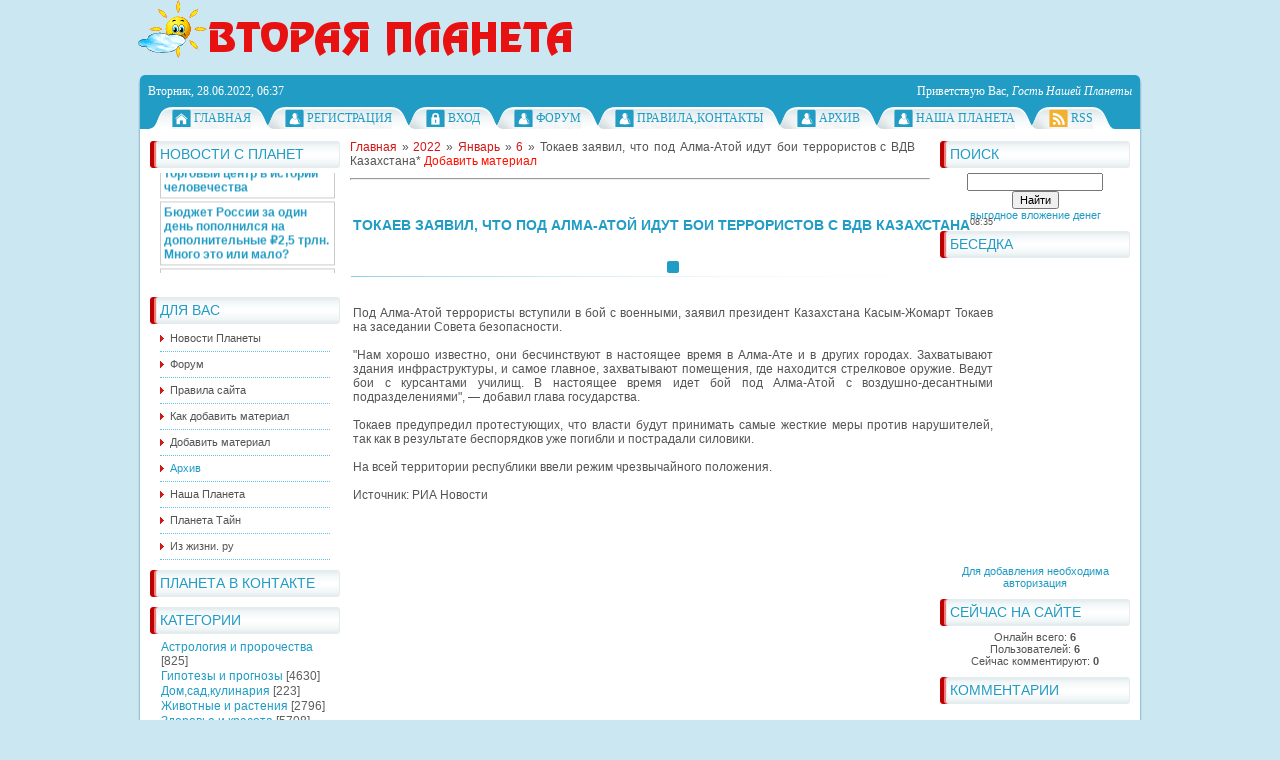

--- FILE ---
content_type: text/html; charset=utf-8
request_url: http://2planeta.ru/blog/tokaev_zajavil_chto_pod_alma_atoj_idut_boi_terroristov_s_vdv_kazakhstana/2022-01-06-91656
body_size: 20624
content:
<!DOCTYPE html>
<html>
<head>

<meta http-equiv="content-type" content="text/html; charset=UTF-8">
<meta http-equiv="X-UA-Compatible" content="IE=edge"/>
<title>Токаев заявил, что под Алма-Атой идут бои террористов с ВДВ Казахстана - 6 Января 2022 - Наша Планета.Мир вокруг нас - Вторая Планета</title>


<link rel="shortcut icon" href="/favicon-10-.ico ">
	<link rel="stylesheet" href="/.s/src/base.min.css"/>
	<link rel="stylesheet" href="/.s/src/layer1.min.css"/>

	<script src="/.s/src/jquery-1.12.4.min.js"></script>
	
	<script src="/.s/src/uwnd.min.js"></script>
<script>/* --- UCOZ-JS-INIT_CODE --- */
	window.ulb = {photoPage:"Перейти на страницу с фотографией.", closeBtn:"Закрыть", error:"Запрошенный контент не может быть загружен. Пожалуйста, попробуйте позже.", next:"Следующий", prev:"Предыдущий", btnPlay:"Начать слайдшоу", btnToggle:"Изменить размер", };
/* --- UCOZ-JS-END --- */</script>

	<link rel="stylesheet" href="/.s/src/ulightbox/ulightbox.min.css"/>
	<script src="/.s/src/ulightbox/ulightbox.min.js"></script>
	<script>
/* --- UCOZ-JS-DATA --- */
window.uCoz = {"site":{"id":"7nashmir","host":"nashmir.moy.su","domain":"2planeta.ru"},"country":"US","ssid":"071436622326013137113","language":"ru"};
/* --- UCOZ-JS-CODE --- */

		function eRateEntry(select, id) {
			!!+select.value
			&& confirm(select.selectedOptions[0].text + '?')
			&& _uPostForm('', { type:'POST', url:'/blog', data:{ a:14, id, dd:+select.value, p:1 } });
		}
/* --- UCOZ-JS-END --- */
</script>

	<style>.UhideBlock{display:none; }</style>
</head>
<link type="text/css" rel="stylesheet" href="/_st/my.css"/>

	<link rel="stylesheet" href="/.s/src/base.min.css"/>
	<link rel="stylesheet" href="/.s/src/layer1.min.css"/>

	<script src="/.s/src/jquery-1.12.4.min.js"></script>
	
	<script src="/.s/src/uwnd.min.js"></script>
<script>/* --- UCOZ-JS-INIT_CODE --- */
	window.ulb = {photoPage:"Перейти на страницу с фотографией.", closeBtn:"Закрыть", error:"Запрошенный контент не может быть загружен. Пожалуйста, попробуйте позже.", next:"Следующий", prev:"Предыдущий", btnPlay:"Начать слайдшоу", btnToggle:"Изменить размер", };
/* --- UCOZ-JS-END --- */</script>

	<link rel="stylesheet" href="/.s/src/ulightbox/ulightbox.min.css"/>
	<script src="/.s/src/ulightbox/ulightbox.min.js"></script>
	<script>
/* --- UCOZ-JS-DATA --- */
window.uCoz = {"country":"US","site":{"domain":"2planeta.ru","host":"nashmir.moy.su","id":"7nashmir"},"language":"ru","ssid":"071436622326013137113"};
/* --- UCOZ-JS-CODE --- */

		function eRateEntry(select, id) {
			!!+select.value
			&& confirm(select.selectedOptions[0].text + '?')
			&& _uPostForm('', { type:'POST', url:'/blog', data:{ a:14, id, dd:+select.value, p:1 } });
		}
/* --- UCOZ-JS-END --- */
</script>

	<style>.UhideBlock{display:none; }</style>
</head>
<body>

<div id="all1">
<div id="all2">
<div id="container">
<!--U1AHEADER1Z--><!-- <logo> --><a href="/"><img src="/235697.gif" border="0" alt=""/><img src="/4njpbesou5ekbwro4nz1bwr94np7brgouzejmwfn4ney-3-1-.png" border="0" alt=""/></a>

<!-- </logo> -->
<br>
<br>
<div id="top">
<div id="today">
Вторник, 28.06.2022, 06:37
</div>
<div id="whois">
<!--<s5212>-->Приветствую Вас<!--</s>-->, <i>Гость Нашей Планеты</i>
</div>

</div>
<div id="top-menu">
<span class="home_left"></span><span class="home tm"><a href="/"><!--<s5176>-->Главная<!--</s>--></a></span><span class="tm_right"></span>
<span class="tm_left"></span><span class="reg tm"><a href="/index/3"><!--<s3089>-->Регистрация<!--</s>--></a></span><span class="tm_right"></span>
<span class="tm_left"></span><span class="login tm"><a href="javascript:;" rel="nofollow" onclick="new _uWnd('LF', ' ', -250, -110, {autosize:1, closeonesc:1, resize:1 }, {url:'/index/40' } ); return false;"><!--<s3087>-->Вход<!--</s>--></a></span><span class="tm_right"></span>

<span class="tm_left"></span><span class="reg tm"><a href="/forum/"><!--<s3089>-->ФОРУМ<!--</s>--></a></span><span class="tm_right"></span>
<span class="tm_left"></span><span class="reg tm"><a href="/index/pravila_sajta_nasha_planeta/0-7"><!--<s3089>-->Правила,контакты<!--</s>--></a></span><span class="tm_right"></span>
<span class="tm_left"></span><span class="reg tm"><a href="/news/"><!--<s3089>-->Архив<!--</s>--></a></span><span class="tm_right"></span>
<span class="tm_left"></span><span class="reg tm"><a href="#"><!--<s3089>-->Наша Планета<!--</s>--></a></span><span class="tm_right"></span>
<span class="tm_left"></span><span class="rss tm"><a href="/blog/rss/">RSS</a></span><span class="tm_right"></span>
<span class="tm_end"></span>

<div style="clear: both;"></div>

</div><!--/U1AHEADER1Z-->
<div id="site-bg">
<!-- <middle> -->
<div id="leftcol">
<div class="sidebar">
<!--U1CLEFTER1Z--><!-- <block2> -->

<div class="block">
<div class="blocktitle">
<div class="blocktitle-inside">
<!-- <bt> --><!--<s50110>-->НОВОСТИ С ПЛАНЕТ<!--</s>--><!-- </bt> -->
</div>
</div>
<div class="blockcontent">
<div class="blockcontent-inside">
<!-- <bc> --><marquee behavior="Scroll" direction="Down" bgcolor="#FFFFFF" height="100" width="175" scrollamount="2" scrolldelay="50" onmouseover="this.stop()" onmouseout="this.start()"> 
<script src="/rssi/2"></script><script src="/rssi/3"></script><script src="/rssi/1"></script></marquee><!-- </bc> -->
</div>
</div>
</div>

<!-- </block2> -->
<br>
<center><!-- 160*600 Advertur.ru start -->

<script type="text/javascript" src="http://ddnk.advertur.ru/v1/s/loader.js" async></script>
<!-- 160*600 Advertur.ru end --></center>


<!-- Асинхронный код информера news.2xclick.ru -->

<!-- Конец кода информера news.2xclick.ru -->





<!-- <block1> -->

<div class="block">
<div class="blocktitle">
<div class="blocktitle-inside">
<!-- <bt> --><!--<s5184>-->ДЛЯ ВАС<!--</s>--><!-- </bt> -->
</div>
</div>
<div class="blockcontent">
<div class="blockcontent-inside">
<!-- <bc> --><div id="uMenuDiv1" class="uMenuV" style="position:relative;"><ul class="uMenuRoot">
<li><div class="umn-tl"><div class="umn-tr"><div class="umn-tc"></div></div></div><div class="umn-ml"><div class="umn-mr"><div class="umn-mc"><div class="uMenuItem"><a href="/"><span>Новости Планеты</span></a></div></div></div></div><div class="umn-bl"><div class="umn-br"><div class="umn-bc"><div class="umn-footer"></div></div></div></div></li>
<li><div class="umn-tl"><div class="umn-tr"><div class="umn-tc"></div></div></div><div class="umn-ml"><div class="umn-mr"><div class="umn-mc"><div class="uMenuItem"><a href="/forum"><span>Форум</span></a></div></div></div></div><div class="umn-bl"><div class="umn-br"><div class="umn-bc"><div class="umn-footer"></div></div></div></div></li>
<li><div class="umn-tl"><div class="umn-tr"><div class="umn-tc"></div></div></div><div class="umn-ml"><div class="umn-mr"><div class="umn-mc"><div class="uMenuItem"><a href="/index/pravila_sajta_nasha_planeta/0-7"><span>Правила сайта</span></a></div></div></div></div><div class="umn-bl"><div class="umn-br"><div class="umn-bc"><div class="umn-footer"></div></div></div></div></li>
<li><div class="umn-tl"><div class="umn-tr"><div class="umn-tc"></div></div></div><div class="umn-ml"><div class="umn-mr"><div class="umn-mc"><div class="uMenuItem"><a href="/index/kak_dobavit_material_v_novosti/0-8"><span>Как добавить материал</span></a></div></div></div></div><div class="umn-bl"><div class="umn-br"><div class="umn-bc"><div class="umn-footer"></div></div></div></div></li>
<li><div class="umn-tl"><div class="umn-tr"><div class="umn-tc"></div></div></div><div class="umn-ml"><div class="umn-mr"><div class="umn-mc"><div class="uMenuItem"><a href="/news/0-0-0-0-1"><span>Добавить материал</span></a></div></div></div></div><div class="umn-bl"><div class="umn-br"><div class="umn-bc"><div class="umn-footer"></div></div></div></div></li>
<li><div class="umn-tl"><div class="umn-tr"><div class="umn-tc"></div></div></div><div class="umn-ml"><div class="umn-mr"><div class="umn-mc"><div class="uMenuItem"><a href="/blog/"><span>Архив</span></a></div></div></div></div><div class="umn-bl"><div class="umn-br"><div class="umn-bc"><div class="umn-footer"></div></div></div></div></li>
<li><div class="umn-tl"><div class="umn-tr"><div class="umn-tc"></div></div></div><div class="umn-ml"><div class="umn-mr"><div class="umn-mc"><div class="uMenuItem"><a href="#"><span>Наша Планета</span></a></div></div></div></div><div class="umn-bl"><div class="umn-br"><div class="umn-bc"><div class="umn-footer"></div></div></div></div></li>
<li><div class="umn-tl"><div class="umn-tr"><div class="umn-tc"></div></div></div><div class="umn-ml"><div class="umn-mr"><div class="umn-mc"><div class="uMenuItem"><a href="#"><span>Планета Тайн</span></a></div></div></div></div><div class="umn-bl"><div class="umn-br"><div class="umn-bc"><div class="umn-footer"></div></div></div></div></li>
<li><div class="umn-tl"><div class="umn-tr"><div class="umn-tc"></div></div></div><div class="umn-ml"><div class="umn-mr"><div class="umn-mc"><div class="uMenuItem"><a href="#"><span>Из жизни. ру</span></a></div></div></div></div><div class="umn-bl"><div class="umn-br"><div class="umn-bc"><div class="umn-footer"></div></div></div></div></li></ul></div><script>$(function(){_uBuildMenu('#uMenuDiv1',0,document.location.href+'/','uMenuItemA','uMenuArrow',2500);})</script><!-- </bc> -->
</div>
</div>
</div>

<!-- </block1> -->



<!-- <block3> -->

<div class="block">
<div class="blocktitle">
<div class="blocktitle-inside">
<!-- <bt> --><!--<s6439>-->Планета в контакте<!--</s>--><!-- </bt> -->
</div>
</div>
<div class="blockcontent">
<div class="blockcontent-inside">
<!-- <bc> --><script type="text/javascript" src="http://vk.com/js/api/openapi.js?117"></script>

<!-- VK Widget -->
<div id="vk_groups"></div>
<script type="text/javascript">
VK.Widgets.Group("vk_groups", {mode: 1, width: "190", height: "100", color1: 'FFFFFF', color2: '2B587A', color3: '5B7FA6'}, 64876369);
</script><!-- </bc> -->
</div>
</div>
</div>

<!-- </block3> -->

<!-- <block4> -->

<div class="block">
<div class="blocktitle">
<div class="blocktitle-inside">
<!-- <bt> --><!--<s5351>-->КАТЕГОРИИ<!--</s>--><!-- </bt> -->
</div>
</div>
<div class="blockcontent">
<div class="blockcontent-inside">
<!-- <bc> --><table border="0" cellspacing="1" cellpadding="0" width="100%" class="catsTable"><tr>
					<td style="width:100%" class="catsTd" valign="top" id="cid36">
						<a href="/blog/prorochestva_i_predskazanija/1-0-36" class="catName">Астрология и пророчества</a>
						 <span class="catNumData" style="unicode-bidi:embed;">[825]</span>
						
					</td></tr><tr>
					<td style="width:100%" class="catsTd" valign="top" id="cid35">
						<a href="/blog/gipotezy_i_versii/1-0-35" class="catName">Гипотезы и прогнозы</a>
						 <span class="catNumData" style="unicode-bidi:embed;">[4630]</span>
						
					</td></tr><tr>
					<td style="width:100%" class="catsTd" valign="top" id="cid38">
						<a href="/blog/dom_sad_kulinarija/1-0-38" class="catName">Дом,сад,кулинария</a>
						 <span class="catNumData" style="unicode-bidi:embed;">[223]</span>
						
					</td></tr><tr>
					<td style="width:100%" class="catsTd" valign="top" id="cid13">
						<a href="/blog/zhivotnye_i_rastenija/1-0-13" class="catName">Животные и растения</a>
						 <span class="catNumData" style="unicode-bidi:embed;">[2796]</span>
						
					</td></tr><tr>
					<td style="width:100%" class="catsTd" valign="top" id="cid10">
						<a href="/blog/zdorove/1-0-10" class="catName">Здоровье и красота</a>
						 <span class="catNumData" style="unicode-bidi:embed;">[5708]</span>
						
					</td></tr><tr>
					<td style="width:100%" class="catsTd" valign="top" id="cid18">
						<a href="/blog/udivitelnoe_rjadom/1-0-18" class="catName">Интересности и юмор</a>
						 <span class="catNumData" style="unicode-bidi:embed;">[3759]</span>
						
					</td></tr><tr>
					<td style="width:100%" class="catsTd" valign="top" id="cid19">
						<a href="/blog/istorija_i_arkheologija/1-0-19" class="catName">История и археология</a>
						 <span class="catNumData" style="unicode-bidi:embed;">[4694]</span>
						
					</td></tr><tr>
					<td style="width:100%" class="catsTd" valign="top" id="cid28">
						<a href="/blog/novosti_kosmosa/1-0-28" class="catName">Космос, астрономия</a>
						 <span class="catNumData" style="unicode-bidi:embed;">[2262]</span>
						
					</td></tr><tr>
					<td style="width:100%" class="catsTd" valign="top" id="cid12">
						<a href="/blog/priroda_i_puteshestvija/1-0-12" class="catName">Мир вокруг нас</a>
						 <span class="catNumData" style="unicode-bidi:embed;">[1982]</span>
						
					</td></tr><tr>
					<td style="width:100%" class="catsTd" valign="top" id="cid8">
						<a href="/blog/nauka/1-0-8" class="catName">Наука и технологии</a>
						 <span class="catNumData" style="unicode-bidi:embed;">[2422]</span>
						
					</td></tr><tr>
					<td style="width:100%" class="catsTd" valign="top" id="cid7">
						<a href="/blog/nepoznannoe/1-0-7" class="catName">Непознанное</a>
						 <span class="catNumData" style="unicode-bidi:embed;">[3983]</span>
						
					</td></tr><tr>
					<td style="width:100%" class="catsTd" valign="top" id="cid21">
						<a href="/blog/kosmos_i_nlo/1-0-21" class="catName">НЛО,уфология</a>
						 <span class="catNumData" style="unicode-bidi:embed;">[1747]</span>
						
					</td></tr><tr>
					<td style="width:100%" class="catsTd" valign="top" id="cid5">
						<a href="/blog/obshhestvo/1-0-5" class="catNameActive">Общество, в мире, новости</a>
						 <span class="catNumData" style="unicode-bidi:embed;">[11569]</span>
						
					</td></tr><tr>
					<td style="width:100%" class="catsTd" valign="top" id="cid42">
						<a href="/blog/psikhologija_i_vzaimootnoshenija/1-0-42" class="catName">Психология и отношения</a>
						 <span class="catNumData" style="unicode-bidi:embed;">[84]</span>
						
					</td></tr><tr>
					<td style="width:100%" class="catsTd" valign="top" id="cid39">
						<a href="/blog/stikhija_klimat_ehkologija/1-0-39" class="catName">Стихия, климат, экология</a>
						 <span class="catNumData" style="unicode-bidi:embed;">[421]</span>
						
					</td></tr><tr>
					<td style="width:100%" class="catsTd" valign="top" id="cid40">
						<a href="/blog/filmy_i_video/1-0-40" class="catName">Фильмы и видео</a>
						 <span class="catNumData" style="unicode-bidi:embed;">[367]</span>
						
					</td></tr><tr>
					<td style="width:100%" class="catsTd" valign="top" id="cid41">
						<a href="/blog/chastnoe_mnenija/1-0-41" class="catName">Частное мнения</a>
						 <span class="catNumData" style="unicode-bidi:embed;">[111]</span>
						
					</td></tr><tr>
					<td style="width:100%" class="catsTd" valign="top" id="cid37">
						<a href="/blog/ehzoterika_astral_chenneling/1-0-37" class="catName">Эзотерика и феномены</a>
						 <span class="catNumData" style="unicode-bidi:embed;">[2031]</span>
						
					</td></tr></table><!-- </bc> -->
</div>
</div>
</div>

<!-- </block4> -->

<!-- <block6> -->

<div class="block">
<div class="blocktitle">
<div class="blocktitle-inside">
<!-- <bt> --><!--<s5207>-->активные форумчане<!--</s>--><!-- </bt> -->
</div>
</div>
<div class="blockcontent">
<div class="blockcontent-inside">
<!-- <bc> --><div class="blockuserTOP" style="padding: 4px; background: #fefefe; border: 1px solid #ebebeb; margin: 2px; " onmouseover="this.style.background='#f0fbfe'; this.style.border='1px solid #b9edfe';" onmouseout="this.style.background='#fefefe'; this.style.border='1px solid #ebebeb';"> <table border="0" cellpadding="0" cellspacing="0" width="100%"> <tr> <td align="left" valign="top"> <img src="/avatar/09/7720-406716.jpg" width="55" height="55" border="0" alt="" onerror="this.src='http://uweber.3dn.ru/uweber/noavatar.png'" style="padding-right: 5px;"> </td> <td align="left" valign="top" width="100%"> <div style="text-align:left; padding-top: 3px;"><div style="clear:left;float:left;width:70px;">   <a href="javascript:;" rel="nofollow" onclick="window.open('/index/8-389', 'up389', 'scrollbars=1,top=0,left=0,resizable=1,width=700,height=375'); return false;"><b>Сл@вян</b></a> </div><br>Постов на форуме: 11986 <div class="postUserGroup">Группа: Друзья Нашей Планеты</div>  </span> </div> </td></tr></table></div><div class="blockuserTOP" style="padding: 4px; background: #fefefe; border: 1px solid #ebebeb; margin: 2px; " onmouseover="this.style.background='#f0fbfe'; this.style.border='1px solid #b9edfe';" onmouseout="this.style.background='#fefefe'; this.style.border='1px solid #ebebeb';"> <table border="0" cellpadding="0" cellspacing="0" width="100%"> <tr> <td align="left" valign="top"> <img src="/blog/tokaev_zajavil_chto_pod_alma_atoj_idut_boi_terroristov_s_vdv_kazakhstana/2022-01-06-91656" width="55" height="55" border="0" alt="" onerror="this.src='http://uweber.3dn.ru/uweber/noavatar.png'" style="padding-right: 5px;"> </td> <td align="left" valign="top" width="100%"> <div style="text-align:left; padding-top: 3px;"><div style="clear:left;float:left;width:70px;">   <a href="javascript:;" rel="nofollow" onclick="window.open('/index/8-3304', 'up3304', 'scrollbars=1,top=0,left=0,resizable=1,width=700,height=375'); return false;"><b>Alhena</b></a> </div><br>Постов на форуме: 7430 <div class="postUserGroup">Группа: Проверенные</div>  </span> </div> </td></tr></table></div><div class="blockuserTOP" style="padding: 4px; background: #fefefe; border: 1px solid #ebebeb; margin: 2px; " onmouseover="this.style.background='#f0fbfe'; this.style.border='1px solid #b9edfe';" onmouseout="this.style.background='#fefefe'; this.style.border='1px solid #ebebeb';"> <table border="0" cellpadding="0" cellspacing="0" width="100%"> <tr> <td align="left" valign="top"> <img src="/avatar/00/00/21566570.jpg" width="55" height="55" border="0" alt="" onerror="this.src='http://uweber.3dn.ru/uweber/noavatar.png'" style="padding-right: 5px;"> </td> <td align="left" valign="top" width="100%"> <div style="text-align:left; padding-top: 3px;"><div style="clear:left;float:left;width:70px;">   <a href="javascript:;" rel="nofollow" onclick="window.open('/index/8-215', 'up215', 'scrollbars=1,top=0,left=0,resizable=1,width=700,height=375'); return false;"><b>ДревлЯнИнЪ</b></a> </div><br>Постов на форуме: 4073 <div class="postUserGroup">Группа: Проверенные</div>  </span> </div> </td></tr></table></div><div class="blockuserTOP" style="padding: 4px; background: #fefefe; border: 1px solid #ebebeb; margin: 2px; " onmouseover="this.style.background='#f0fbfe'; this.style.border='1px solid #b9edfe';" onmouseout="this.style.background='#fefefe'; this.style.border='1px solid #ebebeb';"> <table border="0" cellpadding="0" cellspacing="0" width="100%"> <tr> <td align="left" valign="top"> <img src="/avatar/49/666189.jpg" width="55" height="55" border="0" alt="" onerror="this.src='http://uweber.3dn.ru/uweber/noavatar.png'" style="padding-right: 5px;"> </td> <td align="left" valign="top" width="100%"> <div style="text-align:left; padding-top: 3px;"><div style="clear:left;float:left;width:70px;">   <a href="javascript:;" rel="nofollow" onclick="window.open('/index/8-726', 'up726', 'scrollbars=1,top=0,left=0,resizable=1,width=700,height=375'); return false;"><b>IgChad</b></a> </div><br>Постов на форуме: 3773 <div class="postUserGroup">Группа: Модераторы</div>  </span> </div> </td></tr></table></div><div class="blockuserTOP" style="padding: 4px; background: #fefefe; border: 1px solid #ebebeb; margin: 2px; " onmouseover="this.style.background='#f0fbfe'; this.style.border='1px solid #b9edfe';" onmouseout="this.style.background='#fefefe'; this.style.border='1px solid #ebebeb';"> <table border="0" cellpadding="0" cellspacing="0" width="100%"> <tr> <td align="left" valign="top"> <img src="/avatar/00/00/17816730.jpg" width="55" height="55" border="0" alt="" onerror="this.src='http://uweber.3dn.ru/uweber/noavatar.png'" style="padding-right: 5px;"> </td> <td align="left" valign="top" width="100%"> <div style="text-align:left; padding-top: 3px;"><div style="clear:left;float:left;width:70px;">   <a href="javascript:;" rel="nofollow" onclick="window.open('/index/8-178', 'up178', 'scrollbars=1,top=0,left=0,resizable=1,width=700,height=375'); return false;"><b>ИреN</b></a> </div><br>Постов на форуме: 3605 <div class="postUserGroup">Группа: Друзья Нашей Планеты</div>  </span> </div> </td></tr></table></div><div class="blockuserTOP" style="padding: 4px; background: #fefefe; border: 1px solid #ebebeb; margin: 2px; " onmouseover="this.style.background='#f0fbfe'; this.style.border='1px solid #b9edfe';" onmouseout="this.style.background='#fefefe'; this.style.border='1px solid #ebebeb';"> <table border="0" cellpadding="0" cellspacing="0" width="100%"> <tr> <td align="left" valign="top"> <img src="/avatar/00/00/15025190.png" width="55" height="55" border="0" alt="" onerror="this.src='http://uweber.3dn.ru/uweber/noavatar.png'" style="padding-right: 5px;"> </td> <td align="left" valign="top" width="100%"> <div style="text-align:left; padding-top: 3px;"><div style="clear:left;float:left;width:70px;">   <a href="javascript:;" rel="nofollow" onclick="window.open('/index/8-150', 'up150', 'scrollbars=1,top=0,left=0,resizable=1,width=700,height=375'); return false;"><b>Pantera</b></a> </div><br>Постов на форуме: 3060 <div class="postUserGroup">Группа: Модераторы</div>  </span> </div> </td></tr></table></div><!-- </bc> -->
</div>
</div>
</div>

<!-- </block6> -->


<!-- <block6> -->

<div class="block">
<div class="blocktitle">
<div class="blocktitle-inside">
<!-- <bt> --><!--<s5207>-->комментаторы<!--</s>--><!-- </bt> -->
</div>
</div>
<div class="blockcontent">
<div class="blockcontent-inside">
<!-- <bc> --><div class="blockuserTOP" style="padding: 4px; background: #fefefe; border: 1px solid #ebebeb; margin: 2px; " onmouseover="this.style.background='#f0fbfe'; this.style.border='1px solid #b9edfe';" onmouseout="this.style.background='#fefefe'; this.style.border='1px solid #ebebeb';"> <table border="0" cellpadding="0" cellspacing="0" width="100%"> <tr> <td align="left" valign="top">      <img title="Надёжа" width="55" height="55" border="0" src="http://planeta.moy.su/Gu3dfvxZVjw.jpg">    <a href="javascript:;" rel="nofollow" onclick="window.open('/index/8-263', 'up263', 'scrollbars=1,top=0,left=0,resizable=1,width=700,height=375'); return false;"><b>Надёжа</b></a>  </div><br>Комментариев: 14217 <div class="postUserGroup">Группа: Проверенные</div>   </td></tr></table></div><div class="blockuserTOP" style="padding: 4px; background: #fefefe; border: 1px solid #ebebeb; margin: 2px; " onmouseover="this.style.background='#f0fbfe'; this.style.border='1px solid #b9edfe';" onmouseout="this.style.background='#fefefe'; this.style.border='1px solid #ebebeb';"> <table border="0" cellpadding="0" cellspacing="0" width="100%"> <tr> <td align="left" valign="top">      <img title="Bujhm0709" class="userAvatar" width="55" height="55" border="0" src="/avatar/65/5720-653751.jpg">    <a href="javascript:;" rel="nofollow" onclick="window.open('/index/8-355', 'up355', 'scrollbars=1,top=0,left=0,resizable=1,width=700,height=375'); return false;"><b>Bujhm0709</b></a>  </div><br>Комментариев: 11170 <div class="postUserGroup">Группа: Друзья</div>   </td></tr></table></div><div class="blockuserTOP" style="padding: 4px; background: #fefefe; border: 1px solid #ebebeb; margin: 2px; " onmouseover="this.style.background='#f0fbfe'; this.style.border='1px solid #b9edfe';" onmouseout="this.style.background='#fefefe'; this.style.border='1px solid #ebebeb';"> <table border="0" cellpadding="0" cellspacing="0" width="100%"> <tr> <td align="left" valign="top">      <img title="Микулишна" class="userAvatar" width="55" height="55" border="0" src="/avatar/00/12/48080644.jpg">    <a href="javascript:;" rel="nofollow" onclick="window.open('/index/8-6480', 'up6480', 'scrollbars=1,top=0,left=0,resizable=1,width=700,height=375'); return false;"><b>Микулишна</b></a>  </div><br>Комментариев: 10992 <div class="postUserGroup">Группа: Друзья Нашей Планеты</div>   </td></tr></table></div><div class="blockuserTOP" style="padding: 4px; background: #fefefe; border: 1px solid #ebebeb; margin: 2px; " onmouseover="this.style.background='#f0fbfe'; this.style.border='1px solid #b9edfe';" onmouseout="this.style.background='#fefefe'; this.style.border='1px solid #ebebeb';"> <table border="0" cellpadding="0" cellspacing="0" width="100%"> <tr> <td align="left" valign="top">      <img title="kotik" class="userAvatar" width="55" height="55" border="0" src="/.s/a/32/599893502.png">    <a href="javascript:;" rel="nofollow" onclick="window.open('/index/8-357', 'up357', 'scrollbars=1,top=0,left=0,resizable=1,width=700,height=375'); return false;"><b>kotik</b></a>  </div><br>Комментариев: 9815 <div class="postUserGroup">Группа: Проверенные</div>   </td></tr></table></div><div class="blockuserTOP" style="padding: 4px; background: #fefefe; border: 1px solid #ebebeb; margin: 2px; " onmouseover="this.style.background='#f0fbfe'; this.style.border='1px solid #b9edfe';" onmouseout="this.style.background='#fefefe'; this.style.border='1px solid #ebebeb';"> <table border="0" cellpadding="0" cellspacing="0" width="100%"> <tr> <td align="left" valign="top">      <img title="ДревлЯнИнЪ" class="userAvatar" width="55" height="55" border="0" src="/avatar/00/00/21566570.jpg">    <a href="javascript:;" rel="nofollow" onclick="window.open('/index/8-215', 'up215', 'scrollbars=1,top=0,left=0,resizable=1,width=700,height=375'); return false;"><b>ДревлЯнИнЪ</b></a>  </div><br>Комментариев: 9608 <div class="postUserGroup">Группа: Проверенные</div>   </td></tr></table></div><div class="blockuserTOP" style="padding: 4px; background: #fefefe; border: 1px solid #ebebeb; margin: 2px; " onmouseover="this.style.background='#f0fbfe'; this.style.border='1px solid #b9edfe';" onmouseout="this.style.background='#fefefe'; this.style.border='1px solid #ebebeb';"> <table border="0" cellpadding="0" cellspacing="0" width="100%"> <tr> <td align="left" valign="top">      <img title="hawker" class="userAvatar" width="55" height="55" border="0" src="/avatar/62/1077-296403.jpg">    <a href="javascript:;" rel="nofollow" onclick="window.open('/index/8-858', 'up858', 'scrollbars=1,top=0,left=0,resizable=1,width=700,height=375'); return false;"><b>hawker</b></a>  </div><br>Комментариев: 7710 <div class="postUserGroup">Группа: Проверенные</div>   </td></tr></table></div><!-- </bc> -->
</div>
</div>
</div>

<!-- </block6> -->

<!-- <block7> --><!--db6be877--><!--db6be877--><!--2f385f7c--><!--2f385f7c-->

<div class="block">
<div class="blocktitle">
<div class="blocktitle-inside">
<!-- <bt> --><!--<s5195>-->Статистика<!--</s>--><!-- </bt> -->
</div>
</div>
<div class="blockcontent">
<div class="blockcontent-inside">
<div align="center">

<hr/><!-- </bc> --></div>
</div>
</div>
</div>

<!-- </block7> --><!--/U1CLEFTER1Z-->
</div>
</div>
<div id="rightcol">
<div class="sidebar">
<!--U1DRIGHTER1Z--><!-- <block12> -->

<div class="block">
<div class="blocktitle">
<div class="blocktitle-inside">
<!-- <bt> --><!--<s3163>-->Поиск<!--</s>--><!-- </bt> -->
</div>
</div>
<div class="blockcontent">
<div class="blockcontent-inside">
<div align="center"><!-- <bc> --><div class="searchForm"><form onsubmit="this.sfSbm.disabled=true" method="get" style="margin:0" action="/search/"><div align="center" class="schQuery"><input type="text" name="q" maxlength="30" size="20" class="queryField"/></div><div align="center" class="schBtn"><input type="submit" class="searchSbmFl" name="sfSbm" value="Найти"/></div></form></div><!-- </bc> --></div>
</div>
</div>
</div>

<!-- </block12> -->
<center><!--www.people-group.net-->
<script async src="http://ads.people-group.net/323320/1/1/1/" onload="InitAipg_32332000010001(this)"></script>
<a href="#" rel="nofollow">выгодное вложение денег</a>
<!--www.people-group.net-->


</center>

<!-- <block5> -->

<div class="block">
<div class="blocktitle">
<div class="blocktitle-inside">
<!-- <bt> --><!--<s3199>-->БЕСЕДКА<!--</s>--><!-- </bt> -->
</div>
</div>
<div class="blockcontent">
<div class="blockcontent-inside">
<!-- <bc> --><iframe id="mchatIfm2" style="width:100%;height:300px" frameborder="0" scrolling="auto" hspace="0" vspace="0" allowtransparency="true" src="/mchat/"></iframe>
<script>
	function sbtFrmMC991(f) {
		document.querySelector('#mchatBtn').style.display = 'none';
		document.querySelector('#mchatAjax').style.display = '';
		_uPostForm('MCaddFrm', {type:'POST', url:'/mchat/?915284270.733245', } );
	}

	function countMessLength() {
		var message = document.querySelector('#MCaddFrm').mcmessage.value;
		var rst = 500 - message.length;
		if (rst < 0) {
			rst = 0;
			message = message.substr(0, 500);
		}
		document.querySelector('#jeuwu28').innerHTML = rst;
	}

	var tID7174 = -1;
	var tAct7174 = false;

	function setT7174(s) {
		var v = parseInt(s.options[s.selectedIndex].value);
		document.cookie = "mcrtd=" + s.selectedIndex + "; path=/";
		if (tAct7174) {
			clearInterval(tID7174);
			tAct7174 = false;
		}
		if (v > 0) {
			tID7174 = setInterval("document.getElementById('mchatIfm2').src='/mchat/?' + Date.now();", v*1000 );
			tAct7174 = true;
		}
	}

	function initSel7174() {
		var res = document.cookie.match(/(\W|^)mcrtd=([0-9]+)/);
		var s = $("#mchatRSel")[0];
		if (res && !!s) {
			s.selectedIndex = parseInt(res[2]);
			setT7174(s);
		}
		$("#mchatMsgF").on('keydown', function(e) {
			if (e.keyCode == 13 && e.ctrlKey && !e.shiftKey) {
				e.preventDefault();
				sbtFrmMC991();
			}
		});
	}
</script>
<form id="MCaddFrm" onsubmit="sbtFrmMC991(this ); return false;">
	<div align="center"><a href="javascript:;" rel="nofollow" onclick="new _uWnd('LF', ' ', -250, -110, {autosize:1, closeonesc:1, resize:1 }, {url:'/index/40' } ); return false;">Для добавления необходима авторизация</a></div>
	<input type="hidden" name="a" value="18"/>
	<input type="hidden" name="ajax" value="1" id="ajaxFlag"/>
	<input type="hidden" name="numa" value="0" id="numa832"/>
</form>
<script>initSel7174();</script>
<!-- </bc> -->
</div>
</div>
</div>

<!-- </block5> -->



<!-- <block14> -->

<div class="block">
<div class="blocktitle">
<div class="blocktitle-inside">
<!-- <bt> --><!--<s5347>-->сейчас на сайте<!--</s>--><!-- </bt> -->
</div>
</div>
<div class="blockcontent">
<div class="blockcontent-inside">
<!-- <bc> --><div align="center"><div class="tOnline" id="onl1">Онлайн всего: <b>6</b></div> <div class="gOnline" id="onl2">Пользователей: <b>6</b></div> <div class="uOnline" id="onl3">Сейчас комментируют: <b>0</b></div></div><!-- </bc> -->
</div>
</div>
</div>

<!-- </block14> -->


<!-- <block1> -->

<div class="block">
<div class="blocktitle">
<div class="blocktitle-inside">
<!-- <bt> --><!--<s5184>-->КОММЕНТАРИИ<!--</s>--><!-- </bt> -->
</div>
</div>
<div class="blockcontent">
<div class="blockcontent-inside">
<!-- <bc> --><!-- #7 'комменты' --><div> <table style="WIDTH: 100%">  <tbody>  <tr>  <td style="VERTICAL-ALIGN: top">  <p align="left"><div class="cBlock1"><a href="/blog/rossijan_preduprezhdajut_ob_opasnykh_pogodnykh_anomalijakh/2022-03-16-92310">Россиян предупреждают об опасных погодных аномалиях</a>  </p>  </td>   </tr>  </tbody>  </table>  </div><div> <table style="WIDTH: 100%">  <tbody>  <tr>  <td style="VERTICAL-ALIGN: top">  <p align="left"><div class="cBlock2"><a href="/blog/umnye_ustrojstva_sledjat_za_polzovateljami_chto_delat/2022-03-16-92311">&quot;Умные&quot; устройства следят за пользователями. Что делать?</a>  </p>  </td>   </tr>  </tbody>  </table>  </div><div> <table style="WIDTH: 100%">  <tbody>  <tr>  <td style="VERTICAL-ALIGN: top">  <p align="left"><div class="cBlock1"><a href="/blog/gosduma_tretij_paket_antisankcionnykh_mer_budet_interesnym/2022-03-15-92298">Госдума: третий пакет антисанкционных мер будет интересным</a>  </p>  </td>   </tr>  </tbody>  </table>  </div><div> <table style="WIDTH: 100%">  <tbody>  <tr>  <td style="VERTICAL-ALIGN: top">  <p align="left"><div class="cBlock2"><a href="/blog/v_oon_nazvali_sposob_proverki_laboratorij_na_ukraine/2022-03-14-92287">В ООН назвали способ проверки лабораторий на Украине</a>  </p>  </td>   </tr>  </tbody>  </table>  </div><div> <table style="WIDTH: 100%">  <tbody>  <tr>  <td style="VERTICAL-ALIGN: top">  <p align="left"><div class="cBlock1"><a href="/blog/dzhonson_zajavil_chto_zapad_ne_mozhet_normalizovat_otnoshenija_s_rossiej/2022-03-08-92239">Джонсон заявил, что Запад не может нормализовать отношения с Россией</a>  </p>  </td>   </tr>  </tbody>  </table>  </div><div> <table style="WIDTH: 100%">  <tbody>  <tr>  <td style="VERTICAL-ALIGN: top">  <p align="left"><div class="cBlock2"><a href="/blog/v_gosudarstvennoj_dume_vystupili_s_predlozheniem_nakazyvat_za_rasprostranenie_fejkov_o_situacii_na_ukraine/2022-03-01-92180">В Государственной Думе выступили с предложением наказывать за распространение фейков о ситуации на Украине</a>  </p>  </td>   </tr>  </tbody>  </table>  </div><div> <table style="WIDTH: 100%">  <tbody>  <tr>  <td style="VERTICAL-ALIGN: top">  <p align="left"><div class="cBlock1"><a href="/blog/asteroid_napravljajushhijsja_k_zemle_izmenil_svoju_traektoriju_strannym_obrazom_kak_budto_v_situaciju_kto_to_vmeshalsja/2022-02-28-92176">Астероид, направляющийся к Земле, изменил свою траекторию странным образом, как будто в ситуацию кто-то вмешался</a>  </p>  </td>   </tr>  </tbody>  </table>  </div><div> <table style="WIDTH: 100%">  <tbody>  <tr>  <td style="VERTICAL-ALIGN: top">  <p align="left"><div class="cBlock2"><a href="/blog/pod_mariupolem_vsu_podbili_bolee_20_rossijskikh_tankov/2022-02-26-92152">Под Мариуполем ВСУ подбили более 20 российских танков</a>  </p>  </td>   </tr>  </tbody>  </table>  </div><div> <table style="WIDTH: 100%">  <tbody>  <tr>  <td style="VERTICAL-ALIGN: top">  <p align="left"><div class="cBlock1"><a href="/blog/putin_otvetil_na_obvinenija_v_vosstanovlenii_rossijskoj_imperii/2022-02-23-92128">Путин ответил на обвинения в восстановлении Российской империи</a>  </p>  </td>   </tr>  </tbody>  </table>  </div><div> <table style="WIDTH: 100%">  <tbody>  <tr>  <td style="VERTICAL-ALIGN: top">  <p align="left"><div class="cBlock2"><a href="/blog/putin_otvetil_na_obvinenija_v_vosstanovlenii_rossijskoj_imperii/2022-02-23-92128">Путин ответил на обвинения в восстановлении Российской империи</a>  </p>  </td>   </tr>  </tbody>  </table>  </div><div> <table style="WIDTH: 100%">  <tbody>  <tr>  <td style="VERTICAL-ALIGN: top">  <p align="left"><div class="cBlock1"><a href="/blog/vo_francii_obnaruzheny_samye_rannie_svidetelstva_obitanija_homo_sapiens_v_zapadnoj_evrope/2022-02-12-92048">Во Франции обнаружены самые ранние свидетельства обитания Homo sapiens в Западной Европе</a>  </p>  </td>   </tr>  </tbody>  </table>  </div><div> <table style="WIDTH: 100%">  <tbody>  <tr>  <td style="VERTICAL-ALIGN: top">  <p align="left"><div class="cBlock2"><a href="/blog/na_vopros_vozmozhen_li_polet_drevnikh_civilizacij_v_kosmos_otvetili_zhurnalisty_iz_egipetskogo_izdanija_sasapost/2022-01-30-91938">На вопрос возможен ли полет древних цивилизаций в космос, ответили журналисты из египетского издания Sasapost</a>  </p>  </td>   </tr>  </tbody>  </table>  </div><div> <table style="WIDTH: 100%">  <tbody>  <tr>  <td style="VERTICAL-ALIGN: top">  <p align="left"><div class="cBlock1"><a href="/blog/ikh_stanovitsja_vse_menshe_nazvana_ptica_2022_goda/2022-01-27-91916">Их становится все меньше: названа птица 2022 года</a>  </p>  </td>   </tr>  </tbody>  </table>  </div><div> <table style="WIDTH: 100%">  <tbody>  <tr>  <td style="VERTICAL-ALIGN: top">  <p align="left"><div class="cBlock2"><a href="/blog/gde_putin_khranit_dengi/2022-01-27-91918">где Путин хранит деньги</a>  </p>  </td>   </tr>  </tbody>  </table>  </div><div> <table style="WIDTH: 100%">  <tbody>  <tr>  <td style="VERTICAL-ALIGN: top">  <p align="left"><div class="cBlock1"><a href="/blog/kredit_ne_oformljal_no_procenty_spisyvajutsja_advokat_rasskazal_o_populjarnoj_skheme_moshennichestva/2022-01-19-91838">Кредит не оформлял, но проценты списываются: адвокат рассказал о популярной схеме мошенничества</a>  </p>  </td>   </tr>  </tbody>  </table>  </div><!-- </bc> -->
</div>
</div>
</div>

<!-- </block1> -->
<!-- Асинхронный код информера news.2xclick.ru -->

<!-- Конец кода информера news.2xclick.ru -->



<!-- <block1> -->

<div class="block">
<div class="blocktitle">
<div class="blocktitle-inside">
<!-- <bt> --><!--<s5184>-->НА ФОРУМЕ<!--</s>--><!-- </bt> -->
</div>
</div>
<div class="blockcontent">
<div class="blockcontent-inside">
<!-- <bc> --><div>  <table style="WIDTH: 100%">  <tbody>  <tr>  <td style="VERTICAL-ALIGN: top">  <p align="left"><a href="/forum/29-1461">МЫСЛЕСУЩЕСТВОВАНИЕ</a></p>  </td>  <td style="VERTICAL-ALIGN: top">  <p align="right">(33)</p>  </td>  </tr>  </tbody>  </table>  </div><div>  <table style="WIDTH: 100%">  <tbody>  <tr>  <td style="VERTICAL-ALIGN: top">  <p align="left"><a href="/forum/28-1485">TTRTIA</a></p>  </td>  <td style="VERTICAL-ALIGN: top">  <p align="right">(12)</p>  </td>  </tr>  </tbody>  </table>  </div><div>  <table style="WIDTH: 100%">  <tbody>  <tr>  <td style="VERTICAL-ALIGN: top">  <p align="left"><a href="/forum/101-1464">Нет никаких HOBBYей</a></p>  </td>  <td style="VERTICAL-ALIGN: top">  <p align="right">(25)</p>  </td>  </tr>  </tbody>  </table>  </div><div>  <table style="WIDTH: 100%">  <tbody>  <tr>  <td style="VERTICAL-ALIGN: top">  <p align="left"><a href="/forum/106-1092">В Нашем Городе</a></p>  </td>  <td style="VERTICAL-ALIGN: top">  <p align="right">(197)</p>  </td>  </tr>  </tbody>  </table>  </div><div>  <table style="WIDTH: 100%">  <tbody>  <tr>  <td style="VERTICAL-ALIGN: top">  <p align="left"><a href="/forum/28-1484">Живая Музыка</a></p>  </td>  <td style="VERTICAL-ALIGN: top">  <p align="right">(14)</p>  </td>  </tr>  </tbody>  </table>  </div><div>  <table style="WIDTH: 100%">  <tbody>  <tr>  <td style="VERTICAL-ALIGN: top">  <p align="left"><a href="/forum/8-1463">Рекбус۞Кроксворд</a></p>  </td>  <td style="VERTICAL-ALIGN: top">  <p align="right">(24)</p>  </td>  </tr>  </tbody>  </table>  </div><div>  <table style="WIDTH: 100%">  <tbody>  <tr>  <td style="VERTICAL-ALIGN: top">  <p align="left"><a href="/forum/100-1460">Брюнетки предпочитают кашемир</a></p>  </td>  <td style="VERTICAL-ALIGN: top">  <p align="right">(28)</p>  </td>  </tr>  </tbody>  </table>  </div><div>  <table style="WIDTH: 100%">  <tbody>  <tr>  <td style="VERTICAL-ALIGN: top">  <p align="left"><a href="/forum/5-11">Или техническое что-то...</a></p>  </td>  <td style="VERTICAL-ALIGN: top">  <p align="right">(43)</p>  </td>  </tr>  </tbody>  </table>  </div><div>  <table style="WIDTH: 100%">  <tbody>  <tr>  <td style="VERTICAL-ALIGN: top">  <p align="left"><a href="/forum/27-1459">В объятиях экзистенции ﮡﮡ</a></p>  </td>  <td style="VERTICAL-ALIGN: top">  <p align="right">(37)</p>  </td>  </tr>  </tbody>  </table>  </div><div>  <table style="WIDTH: 100%">  <tbody>  <tr>  <td style="VERTICAL-ALIGN: top">  <p align="left"><a href="/forum/2-1457">ИНТЕРВЬЮ СО ЗВЁЗДАМИ</a></p>  </td>  <td style="VERTICAL-ALIGN: top">  <p align="right">(221)</p>  </td>  </tr>  </tbody>  </table>  </div><div>  <table style="WIDTH: 100%">  <tbody>  <tr>  <td style="VERTICAL-ALIGN: top">  <p align="left"><a href="/forum/26-1462">Разговор с умным человеком ♀╫♂</a></p>  </td>  <td style="VERTICAL-ALIGN: top">  <p align="right">(32)</p>  </td>  </tr>  </tbody>  </table>  </div><div>  <table style="WIDTH: 100%">  <tbody>  <tr>  <td style="VERTICAL-ALIGN: top">  <p align="left"><a href="/forum/110-1465">Из смартблокнота</a></p>  </td>  <td style="VERTICAL-ALIGN: top">  <p align="right">(12)</p>  </td>  </tr>  </tbody>  </table>  </div><div>  <table style="WIDTH: 100%">  <tbody>  <tr>  <td style="VERTICAL-ALIGN: top">  <p align="left"><a href="/forum/110-561">Владимир Шебзухов Духовная Поэзия</a></p>  </td>  <td style="VERTICAL-ALIGN: top">  <p align="right">(152)</p>  </td>  </tr>  </tbody>  </table>  </div><div>  <table style="WIDTH: 100%">  <tbody>  <tr>  <td style="VERTICAL-ALIGN: top">  <p align="left"><a href="/forum/6-211">ПРОБА ПЕРА</a></p>  </td>  <td style="VERTICAL-ALIGN: top">  <p align="right">(157)</p>  </td>  </tr>  </tbody>  </table>  </div><div>  <table style="WIDTH: 100%">  <tbody>  <tr>  <td style="VERTICAL-ALIGN: top">  <p align="left"><a href="/forum/4-1120">В.В. Путин рассекретил архивы Руси и ещё МНОГО ЧЕГО!!..</a></p>  </td>  <td style="VERTICAL-ALIGN: top">  <p align="right">(14)</p>  </td>  </tr>  </tbody>  </table>  </div><!-- </bc> -->
</div>
</div>
</div>

<!-- </block1> -->


<!-- <block1> -->

<div class="block">
<div class="blocktitle">
<div class="blocktitle-inside">
<!-- <bt> --><!--<s5184>-->ИНТЕРЕСНОЕ СЕГОДНЯ<!--</s>--><!-- </bt> -->
</div>
</div>
<div class="blockcontent">
<div class="blockcontent-inside">
<!-- <bc> --><div class="noEntries">Сегодня материалов нет.</div><!-- </bc> -->
</div>
</div>
</div>

<!-- </block1> -->


<!-- <block1> -->

<div class="block">
<div class="blocktitle">
<div class="blocktitle-inside">
<!-- <bt> --><!--<s5184>-->НОВОСТИ ГОТОВЯТ<!--</s>--><!-- </bt> -->
</div>
</div>
<div class="blockcontent">
<div class="blockcontent-inside">
<!-- <bc> --><div class="blockuserTOP" style="padding: 4px; background: #fefefe; border: 1px solid #ebebeb; margin: 2px; " onmouseover="this.style.background='#f0fbfe'; this.style.border='1px solid #b9edfe';" onmouseout="this.style.background='#fefefe'; this.style.border='1px solid #ebebeb';"> <table border="0" cellpadding="0" cellspacing="0" width="100%"> <tr> <td align="left" valign="top"> <img src="/avatar/65/5720-653751.jpg" width="55" height="55" border="0" alt="" onerror="this.src='http://uweber.3dn.ru/uweber/noavatar.png'" style="padding-right: 5px;"> </td> <td align="left" valign="top" width="100%"> <div style="text-align:left; padding-top: 3px;"><div style="clear:left;float:left;width:70px;">  <a href="javascript:;" rel="nofollow" onclick="window.open('/index/8-355', 'up355', 'scrollbars=1,top=0,left=0,resizable=1,width=700,height=375'); return false;"><b>Bujhm0709</b></a></div>  <br>   Новостей: 17874 Архив: 20313<br></span> </div> </td></tr></table></div><div class="blockuserTOP" style="padding: 4px; background: #fefefe; border: 1px solid #ebebeb; margin: 2px; " onmouseover="this.style.background='#f0fbfe'; this.style.border='1px solid #b9edfe';" onmouseout="this.style.background='#fefefe'; this.style.border='1px solid #ebebeb';"> <table border="0" cellpadding="0" cellspacing="0" width="100%"> <tr> <td align="left" valign="top"> <img src="/avatar/26/794648.gif" width="55" height="55" border="0" alt="" onerror="this.src='http://uweber.3dn.ru/uweber/noavatar.png'" style="padding-right: 5px;"> </td> <td align="left" valign="top" width="100%"> <div style="text-align:left; padding-top: 3px;"><div style="clear:left;float:left;width:70px;">  <a href="javascript:;" rel="nofollow" onclick="window.open('/index/8-3', 'up3', 'scrollbars=1,top=0,left=0,resizable=1,width=700,height=375'); return false;"><b>Планета</b></a></div>  <br>   Новостей: 15682 Архив: 10583<br></span> </div> </td></tr></table></div><div class="blockuserTOP" style="padding: 4px; background: #fefefe; border: 1px solid #ebebeb; margin: 2px; " onmouseover="this.style.background='#f0fbfe'; this.style.border='1px solid #b9edfe';" onmouseout="this.style.background='#fefefe'; this.style.border='1px solid #ebebeb';"> <table border="0" cellpadding="0" cellspacing="0" width="100%"> <tr> <td align="left" valign="top"> <img src="/avatar/00/00/15025190.png" width="55" height="55" border="0" alt="" onerror="this.src='http://uweber.3dn.ru/uweber/noavatar.png'" style="padding-right: 5px;"> </td> <td align="left" valign="top" width="100%"> <div style="text-align:left; padding-top: 3px;"><div style="clear:left;float:left;width:70px;">  <a href="javascript:;" rel="nofollow" onclick="window.open('/index/8-150', 'up150', 'scrollbars=1,top=0,left=0,resizable=1,width=700,height=375'); return false;"><b>Pantera</b></a></div>  <br>   Новостей: 15115 Архив: 10899<br></span> </div> </td></tr></table></div><div class="blockuserTOP" style="padding: 4px; background: #fefefe; border: 1px solid #ebebeb; margin: 2px; " onmouseover="this.style.background='#f0fbfe'; this.style.border='1px solid #b9edfe';" onmouseout="this.style.background='#fefefe'; this.style.border='1px solid #ebebeb';"> <table border="0" cellpadding="0" cellspacing="0" width="100%"> <tr> <td align="left" valign="top"> <img src="/avatar/81/028713.jpg" width="55" height="55" border="0" alt="" onerror="this.src='http://uweber.3dn.ru/uweber/noavatar.png'" style="padding-right: 5px;"> </td> <td align="left" valign="top" width="100%"> <div style="text-align:left; padding-top: 3px;"><div style="clear:left;float:left;width:70px;">  <a href="javascript:;" rel="nofollow" onclick="window.open('/index/8-388', 'up388', 'scrollbars=1,top=0,left=0,resizable=1,width=700,height=375'); return false;"><b>iskra</b></a></div>  <br>   Новостей: 6772 Архив: 7294<br></span> </div> </td></tr></table></div><div class="blockuserTOP" style="padding: 4px; background: #fefefe; border: 1px solid #ebebeb; margin: 2px; " onmouseover="this.style.background='#f0fbfe'; this.style.border='1px solid #b9edfe';" onmouseout="this.style.background='#fefefe'; this.style.border='1px solid #ebebeb';"> <table border="0" cellpadding="0" cellspacing="0" width="100%"> <tr> <td align="left" valign="top"> <img src="/avatar/68/730983.gif" width="55" height="55" border="0" alt="" onerror="this.src='http://uweber.3dn.ru/uweber/noavatar.png'" style="padding-right: 5px;"> </td> <td align="left" valign="top" width="100%"> <div style="text-align:left; padding-top: 3px;"><div style="clear:left;float:left;width:70px;">  <a href="javascript:;" rel="nofollow" onclick="window.open('/index/8-258', 'up258', 'scrollbars=1,top=0,left=0,resizable=1,width=700,height=375'); return false;"><b>ЧеLOVEк</b></a></div>  <br>   Новостей: 3460 Архив: 5191<br></span> </div> </td></tr></table></div><div class="blockuserTOP" style="padding: 4px; background: #fefefe; border: 1px solid #ebebeb; margin: 2px; " onmouseover="this.style.background='#f0fbfe'; this.style.border='1px solid #b9edfe';" onmouseout="this.style.background='#fefefe'; this.style.border='1px solid #ebebeb';"> <table border="0" cellpadding="0" cellspacing="0" width="100%"> <tr> <td align="left" valign="top"> <img src="/blog/tokaev_zajavil_chto_pod_alma_atoj_idut_boi_terroristov_s_vdv_kazakhstana/2022-01-06-91656" width="55" height="55" border="0" alt="" onerror="this.src='http://uweber.3dn.ru/uweber/noavatar.png'" style="padding-right: 5px;"> </td> <td align="left" valign="top" width="100%"> <div style="text-align:left; padding-top: 3px;"><div style="clear:left;float:left;width:70px;">  <a href="javascript:;" rel="nofollow" onclick="window.open('/index/8-28685', 'up28685', 'scrollbars=1,top=0,left=0,resizable=1,width=700,height=375'); return false;"><b>Region13</b></a></div>  <br>   Новостей: 1844 Архив: 241<br></span> </div> </td></tr></table></div><div class="blockuserTOP" style="padding: 4px; background: #fefefe; border: 1px solid #ebebeb; margin: 2px; " onmouseover="this.style.background='#f0fbfe'; this.style.border='1px solid #b9edfe';" onmouseout="this.style.background='#fefefe'; this.style.border='1px solid #ebebeb';"> <table border="0" cellpadding="0" cellspacing="0" width="100%"> <tr> <td align="left" valign="top"> <img src="/avatar/61/0436-766498.jpg" width="55" height="55" border="0" alt="" onerror="this.src='http://uweber.3dn.ru/uweber/noavatar.png'" style="padding-right: 5px;"> </td> <td align="left" valign="top" width="100%"> <div style="text-align:left; padding-top: 3px;"><div style="clear:left;float:left;width:70px;">  <a href="javascript:;" rel="nofollow" onclick="window.open('/index/8-8816', 'up8816', 'scrollbars=1,top=0,left=0,resizable=1,width=700,height=375'); return false;"><b>yogainter</b></a></div>  <br>   Новостей: 1698 Архив: 1<br></span> </div> </td></tr></table></div><div class="blockuserTOP" style="padding: 4px; background: #fefefe; border: 1px solid #ebebeb; margin: 2px; " onmouseover="this.style.background='#f0fbfe'; this.style.border='1px solid #b9edfe';" onmouseout="this.style.background='#fefefe'; this.style.border='1px solid #ebebeb';"> <table border="0" cellpadding="0" cellspacing="0" width="100%"> <tr> <td align="left" valign="top"> <img src="/avatar/76/098337.jpg" width="55" height="55" border="0" alt="" onerror="this.src='http://uweber.3dn.ru/uweber/noavatar.png'" style="padding-right: 5px;"> </td> <td align="left" valign="top" width="100%"> <div style="text-align:left; padding-top: 3px;"><div style="clear:left;float:left;width:70px;">  <a href="javascript:;" rel="nofollow" onclick="window.open('/index/8-12862', 'up12862', 'scrollbars=1,top=0,left=0,resizable=1,width=700,height=375'); return false;"><b>oon</b></a></div>  <br>   Новостей: 1606 Архив: 0<br></span> </div> </td></tr></table></div><div class="blockuserTOP" style="padding: 4px; background: #fefefe; border: 1px solid #ebebeb; margin: 2px; " onmouseover="this.style.background='#f0fbfe'; this.style.border='1px solid #b9edfe';" onmouseout="this.style.background='#fefefe'; this.style.border='1px solid #ebebeb';"> <table border="0" cellpadding="0" cellspacing="0" width="100%"> <tr> <td align="left" valign="top"> <img src="/avatar/35/5880-687321.jpg" width="55" height="55" border="0" alt="" onerror="this.src='http://uweber.3dn.ru/uweber/noavatar.png'" style="padding-right: 5px;"> </td> <td align="left" valign="top" width="100%"> <div style="text-align:left; padding-top: 3px;"><div style="clear:left;float:left;width:70px;">  <a href="javascript:;" rel="nofollow" onclick="window.open('/index/8-133', 'up133', 'scrollbars=1,top=0,left=0,resizable=1,width=700,height=375'); return false;"><b>Profesor</b></a></div>  <br>   Новостей: 1117 Архив: 4801<br></span> </div> </td></tr></table></div><div class="blockuserTOP" style="padding: 4px; background: #fefefe; border: 1px solid #ebebeb; margin: 2px; " onmouseover="this.style.background='#f0fbfe'; this.style.border='1px solid #b9edfe';" onmouseout="this.style.background='#fefefe'; this.style.border='1px solid #ebebeb';"> <table border="0" cellpadding="0" cellspacing="0" width="100%"> <tr> <td align="left" valign="top"> <img src="/avatar/00/10/35565414.jpg" width="55" height="55" border="0" alt="" onerror="this.src='http://uweber.3dn.ru/uweber/noavatar.png'" style="padding-right: 5px;"> </td> <td align="left" valign="top" width="100%"> <div style="text-align:left; padding-top: 3px;"><div style="clear:left;float:left;width:70px;">  <a href="javascript:;" rel="nofollow" onclick="window.open('/index/8-5355', 'up5355', 'scrollbars=1,top=0,left=0,resizable=1,width=700,height=375'); return false;"><b>Mistik</b></a></div>  <br>   Новостей: 984 Архив: 1139<br></span> </div> </td></tr></table></div><!-- </bc> -->
</div>
</div>
</div>

<!-- </block1> -->

<!-- <block15> -->
<div class="block">
<div class="blocktitle">
<div class="blocktitle-inside">
<!-- <bt> --><!--<s5204>-->Интересные новости<!--</s>--><!-- </bt> -->
</div>
</div>
<div class="blockcontent">
<div class="blockcontent-inside">
<!-- <bc> --><!--<s1546>--><ul>
<li><a href="#" target="_blank" rel="noopener nofollow">НАША ПЛАНЕТА</a></li>
<li><a href="#" target="_blank" rel="nofollow">ПЛАНЕТА ТАЙН</a></li>
<li><a href="#" target="_blank" rel="noopener nofollow">ИЗ ЖИЗНИ.РУ</a></li>
</ul><!--</s>--><!-- </bc> -->
</div>
</div>
</div>
<!-- </block15> -->

<!-- <block13> -->

<div class="block">
<div class="blocktitle">
<div class="blocktitle-inside">
<!-- <bt> --><!--<s5171>-->Календарь<!--</s>--><!-- </bt> -->
</div>
</div>
<div class="blockcontent">
<div class="blockcontent-inside">
<div align="center"><!-- <bc> --><table border="0" cellspacing="1" cellpadding="2" class="calTable"><tr><td align="center" class="calMonth" colspan="7"><a title="Декабрь 2021" class="calMonthLink" rel="nofollow" href="/blog/2021-12">&laquo;</a>&nbsp; <a class="calMonthLink" rel="nofollow" href="/blog/2022-01">Январь 2022</a> &nbsp;<a title="Февраль 2022" class="calMonthLink" rel="nofollow" href="/blog/2022-02">&raquo;</a></td></tr><tr><td align="center" class="calWday">Пн</td><td align="center" class="calWday">Вт</td><td align="center" class="calWday">Ср</td><td align="center" class="calWday">Чт</td><td align="center" class="calWday">Пт</td><td align="center" class="calWdaySe">Сб</td><td align="center" class="calWdaySu">Вс</td></tr><tr><td>&nbsp;</td><td>&nbsp;</td><td>&nbsp;</td><td>&nbsp;</td><td>&nbsp;</td><td align="center" class="calMdayIs"><a class="calMdayLink" href="/blog/2022-01-01" title="11 Сообщений">1</a></td><td align="center" class="calMdayIs"><a class="calMdayLink" href="/blog/2022-01-02" title="4 Сообщений">2</a></td></tr><tr><td align="center" class="calMdayIs"><a class="calMdayLink" href="/blog/2022-01-03" title="23 Сообщений">3</a></td><td align="center" class="calMdayIs"><a class="calMdayLink" href="/blog/2022-01-04" title="18 Сообщений">4</a></td><td align="center" class="calMdayIs"><a class="calMdayLink" href="/blog/2022-01-05" title="18 Сообщений">5</a></td><td align="center" class="calMdayIsA"><a class="calMdayLink" href="/blog/2022-01-06" title="22 Сообщений">6</a></td><td align="center" class="calMdayIs"><a class="calMdayLink" href="/blog/2022-01-07" title="34 Сообщений">7</a></td><td align="center" class="calMdayIs"><a class="calMdayLink" href="/blog/2022-01-08" title="22 Сообщений">8</a></td><td align="center" class="calMdayIs"><a class="calMdayLink" href="/blog/2022-01-09" title="30 Сообщений">9</a></td></tr><tr><td align="center" class="calMdayIs"><a class="calMdayLink" href="/blog/2022-01-10" title="17 Сообщений">10</a></td><td align="center" class="calMdayIs"><a class="calMdayLink" href="/blog/2022-01-11" title="7 Сообщений">11</a></td><td align="center" class="calMdayIs"><a class="calMdayLink" href="/blog/2022-01-12" title="10 Сообщений">12</a></td><td align="center" class="calMdayIs"><a class="calMdayLink" href="/blog/2022-01-13" title="8 Сообщений">13</a></td><td align="center" class="calMdayIs"><a class="calMdayLink" href="/blog/2022-01-14" title="6 Сообщений">14</a></td><td align="center" class="calMdayIs"><a class="calMdayLink" href="/blog/2022-01-15" title="10 Сообщений">15</a></td><td align="center" class="calMdayIs"><a class="calMdayLink" href="/blog/2022-01-16" title="9 Сообщений">16</a></td></tr><tr><td align="center" class="calMdayIs"><a class="calMdayLink" href="/blog/2022-01-17" title="8 Сообщений">17</a></td><td align="center" class="calMdayIs"><a class="calMdayLink" href="/blog/2022-01-18" title="3 Сообщений">18</a></td><td align="center" class="calMdayIs"><a class="calMdayLink" href="/blog/2022-01-19" title="9 Сообщений">19</a></td><td align="center" class="calMdayIs"><a class="calMdayLink" href="/blog/2022-01-20" title="7 Сообщений">20</a></td><td align="center" class="calMdayIs"><a class="calMdayLink" href="/blog/2022-01-21" title="10 Сообщений">21</a></td><td align="center" class="calMdayIs"><a class="calMdayLink" href="/blog/2022-01-22" title="12 Сообщений">22</a></td><td align="center" class="calMdayIs"><a class="calMdayLink" href="/blog/2022-01-23" title="13 Сообщений">23</a></td></tr><tr><td align="center" class="calMdayIs"><a class="calMdayLink" href="/blog/2022-01-24" title="9 Сообщений">24</a></td><td align="center" class="calMdayIs"><a class="calMdayLink" href="/blog/2022-01-25" title="8 Сообщений">25</a></td><td align="center" class="calMdayIs"><a class="calMdayLink" href="/blog/2022-01-26" title="10 Сообщений">26</a></td><td align="center" class="calMdayIs"><a class="calMdayLink" href="/blog/2022-01-27" title="8 Сообщений">27</a></td><td align="center" class="calMdayIs"><a class="calMdayLink" href="/blog/2022-01-28" title="8 Сообщений">28</a></td><td align="center" class="calMdayIs"><a class="calMdayLink" href="/blog/2022-01-29" title="9 Сообщений">29</a></td><td align="center" class="calMdayIs"><a class="calMdayLink" href="/blog/2022-01-30" title="3 Сообщений">30</a></td></tr><tr><td align="center" class="calMdayIs"><a class="calMdayLink" href="/blog/2022-01-31" title="8 Сообщений">31</a></td></tr></table><!-- </bc> --></div>
</div>
</div>
</div>

<!-- </block13> --><!--/U1DRIGHTER1Z-->
</div>
</div>
<div id="maincol">
<!-- <body> --><div class="breadcrumbs-wrapper">
 <div class="breadcrumbs"><a href="/"><!--<s5176>-->Главная<!--</s>--></a> &raquo; <a class="dateBar" href="/blog/2022-00">2022</a> &raquo; <a class="dateBar" href="/blog/2022-1">Январь</a> &raquo; <a class="dateBar" href="/blog/2022-1-6">6</a> &raquo; Токаев заявил, что под Алма-Атой идут бои террористов с ВДВ Казахстана* <a href="/news/0-0-0-0-1"><font color="#ff1000">Добавить материал</font></div></a>
</div><hr/>
<table border="0" width="100%" cellspacing="1" cellpadding="2" class="eBlock">
<tr><td width="100%"><div class="eTitle"><div style="float:right;font-size:9px;">08:35 </div><font color="#219cc5"><b>Токаев заявил, что под Алма-Атой идут бои террористов с ВДВ Казахстана</b></font></div>
<br><br>
 

<script type="text/javascript">
function EntImgs91656(){
var ajax_data = '<div style="background:#fff; padding:3px;"><div style="text-align: center;" ><img alt="" style="border: 6px #219cc5 solid; border-radius: 2px;" src="/_bl/916/26976153.jpg"></div><div align="right"><a href="/blog/tokaev_zajavil_chto_pod_alma_atoj_idut_boi_terroristov_s_vdv_kazakhstana/2022-01-06-91656" >Токаев заявил, что под Алма-Атой идут бои террористов с ВДВ Казахстана</a></div>'; new _uWnd('screen','Картинка',400,250,{shadow:1,resize:0,hideonmove:0,autosize:1,modal:1,close:1,max:0,icon:0},ajax_data);} </script><a href="javascript://" onclick="EntImgs91656()" title="Нажмите, чтобы увеличить изображение">

<div style="text-align: center;"><img alt="" style="border: 6px #219cc5 solid; border-radius: 2px;" src="/_bl/916/26976153.jpg" width="400" height="250" align="center" hspace="10"></div>

</a>

</td></tr>
<br><br>


<div align="center"><!-- 468*60 Advertur.ru start -->

<script type="text/javascript" src="http://ddnk.advertur.ru/v1/s/loader.js" async></script>
<!-- 468*60 Advertur.ru end --></div>


<tr><td class="eMessage">
<br><br>

<div id="nativeroll_video_cont" style="display:none;"></div>Под Алма-Атой террористы вступили в бой с военными, заявил президент Казахстана Касым-Жомарт Токаев на заседании Совета безопасности. <br/><br/> "Нам хорошо известно, они бесчинствуют в настоящее время в Алма-Ате и в других городах. Захватывают здания инфраструктуры, и самое главное, захватывают помещения, где находится стрелковое оружие. Ведут бои с курсантами училищ. В настоящее время идет бой под Алма-Атой с воздушно-десантными подразделениями", — добавил глава государства. <br/><br/> Токаев предупредил протестующих, что власти будут принимать самые жесткие меры против нарушителей, так как в результате беспорядков уже погибли и пострадали силовики. <br/><br/> На всей территории республики ввели режим чрезвычайного положения. <br/><br/> Источник: РИА Новости <br/><br/> <!--BBvideo--><span id="scr66bR1N5l1m"></span><script type="text/javascript">_uVideoPlayer({'url':'https://www.youtube.com/watch?v=fsh3g06R_Vs&t=2s','width':'640','height':'360'},'scr66bR1N5l1m');</script><!--/BBvideo-->
		<script>
			var container = document.getElementById('nativeroll_video_cont');

			if (container) {
				var parent = container.parentElement;

				if (parent) {
					const wrapper = document.createElement('div');
					wrapper.classList.add('js-teasers-wrapper');

					parent.insertBefore(wrapper, container.nextSibling);
				}
			}
		</script>
	

		<script>
			(function() {
				if (
					window.u_global_data &&
					window.u_global_data.basic_params &&
					window.u_global_data.basic_params.isabandoned === '1' &&
					false // Временно всегда
				) {
					return;
				}

				var teasersWrapper = document.querySelector('div.js-teasers-wrapper');

				if (teasersWrapper) {
					teasersWrapper.insertAdjacentHTML('beforeend', '<div class="QReHgK322613"></div>');

					window.k_init = window.k_init || [];
	                k_init.push({
	                    id: 'QReHgK322613',
	                    type: 'bn',
	                    page: 'http://ucoz.ru/',
	                    domain: 'hdbcode.com',
	                    next: 0
	                });

	                var s = document.createElement('script');
	                s.setAttribute('async', true);
	                s.setAttribute('charset', 'utf-8');
	                s.setAttribute('data-cfasync', false);
	                s.src = 'http://hdbcode.com/kkqahhd3.js';
	                document.head && document.head.appendChild(s);
				}
			})();
		</script>
	
		<div class="js-teasers-wrapper-down"></div>
		<script src="http://news.2xclick.ru/loader.js" async></script>

		<script type="application/javascript">
			(function() {
				if (
					window.u_global_data &&
					window.u_global_data.basic_params &&
					window.u_global_data.basic_params.isabandoned === '1' &&
					false // временно всегда
				) {
					return;
				}

				var teasersWrapper = document.querySelector('div.js-teasers-wrapper-down');

				if (teasersWrapper) {
					teasersWrapper.insertAdjacentHTML('beforeend', '<div class="nBaQfY322502"></div>');
	                window.k_init = window.k_init || [];
	                k_init.push({
	                    id: 'nBaQfY322502',
	                    type: 'bn',
	                    page: 'http://ucoz.ru/',
	                    domain: 'hdbcode.com',
	                    next: 0
	                });

	                var s = document.createElement('script');
	                s.setAttribute('async', true);
	                s.setAttribute('charset', 'utf-8');
	                s.setAttribute('data-cfasync', false);
	                s.src = 'http://hdbcode.com/b3aad1kk.js';
	                document.head && document.head.appendChild(s);
				}
			})();
		</script>
	

 <br> <br>
</div>
<br>




<center>Оцените материал:

<style type="text/css">
#rated {display:block;height:29px;}
ul.u-star-rating {display:block;float:left;}
#nvotes {margin:2px 0 0 7px;background:url('/1.png') no-repeat top right;display:inline-block;height:27px;padding-right:6px;}
#nvotes span {background:url('/2.png') no-repeat top left;display:block;height:27px;color:#6a6a6a;font:normal 11px/25px Tahoma,Arial,Verdana;padding:0 5px 0 13px;}
</style>
<div id="rated">

			<style type="text/css">
				.u-star-rating-30 { list-style:none; margin:0px; padding:0px; width:150px; height:30px; position:relative; background: url('/30.png') top left repeat-x }
				.u-star-rating-30 li{ padding:0px; margin:0px; float:left }
				.u-star-rating-30 li a { display:block;width:30px;height: 30px;line-height:30px;text-decoration:none;text-indent:-9000px;z-index:20;position:absolute;padding: 0px;overflow:hidden }
				.u-star-rating-30 li a:hover { background: url('/30.png') left center;z-index:2;left:0px;border:none }
				.u-star-rating-30 a.u-one-star { left:0px }
				.u-star-rating-30 a.u-one-star:hover { width:30px }
				.u-star-rating-30 a.u-two-stars { left:30px }
				.u-star-rating-30 a.u-two-stars:hover { width:60px }
				.u-star-rating-30 a.u-three-stars { left:60px }
				.u-star-rating-30 a.u-three-stars:hover { width:90px }
				.u-star-rating-30 a.u-four-stars { left:90px }
				.u-star-rating-30 a.u-four-stars:hover { width:120px }
				.u-star-rating-30 a.u-five-stars { left:120px }
				.u-star-rating-30 a.u-five-stars:hover { width:150px }
				.u-star-rating-30 li.u-current-rating { top:0 !important; left:0 !important;margin:0 !important;padding:0 !important;outline:none;background: url('/30.png') left bottom;position: absolute;height:30px !important;line-height:30px !important;display:block;text-indent:-9000px;z-index:1 }
			</style><script>
				var usrarids = {};
				function ustarrating(id, mark) {
					if (!usrarids[id]) {
						usrarids[id] = 1;
						$(".u-star-li-"+id).hide();
						_uPostForm('', {type:'POST', url:'/blog/', data:{
							'a':'65',
							'id':id,
							'mark':mark,
							'mod':'blog',
							'ajax':'2'
						}});
					}
				}
			</script><ul id="uStarRating91656" class="uStarRating91656 u-star-rating-30" title="Рейтинг: 0.0/0">
			<li id="uCurStarRating91656" class="u-current-rating uCurStarRating91656" style="width:0%;"></li><li class="u-star-li-91656"><a href="#" onclick="ustarrating('91656', 1); return false;" class="u-one-star">1</a></li>
				<li class="u-star-li-91656"><a href="#" onclick="ustarrating('91656', 2); return false;" class="u-two-stars">2</a></li>
				<li class="u-star-li-91656"><a href="#" onclick="ustarrating('91656', 3); return false;" class="u-three-stars">3</a></li>
				<li class="u-star-li-91656"><a href="#" onclick="ustarrating('91656', 4); return false;" class="u-four-stars">4</a></li>
				<li class="u-star-li-91656"><a href="#" onclick="ustarrating('91656', 5); return false;" class="u-five-stars">5</a></li></ul></center>
</fieldset>
</div> 
<br><center><!-- 240*400 Advertur.ru start -->

<script type="text/javascript" src="http://ddnk.advertur.ru/v1/s/loader.js" async></script>
<!-- 240*400 Advertur.ru end --></center>
<br>
<div align="center"><a href="javascript://" onclick="new _uWnd('TdUsrLst',' ',250,350,{autosize:0},{url:'/index/67'});return false;"><font color="#ff0000">ПОДПИСАТЬСЯ НА НОВОСТИ НАШЕЙ ПЛАНЕТЫ</font></a></div>

<br>
<style type="text/css"> 
 .postSubmit { 
 border: 0px; 
 padding: 5px; 
 text-align: center; 
 font-size: 10px; 
 margin: 0px; 
 width: auto; 
 background: #4eaec8; 
 color: #ffffff; 
 cursor: pointer; 
 letter-spacing: 0px; 
 font-family: verdana; 
 } 
 .postSubmit:hover { 
 border: 0px; 
 padding: 5px; 
 text-align: center; 
 font-size: 10px; 
 margin: 0px; 
 width: auto; 
 background: #3e7394; 
 color: #f3f3f3; 
 cursor: pointer; 
 letter-spacing: 0px; 
 font-family: verdana; 

 </style> 
 <script type="text/javascript"> 
 function repchange(val,id){ 
 repval=val; 
 ajaxtime=setInterval('checkajax'+id+'()',500);} 
 </script> 
 <script type="text/javascript"> 
 function checkajax26668(){ 
 forms=document.getElementsByTagName('form'); 
 for(f=0;f<forms.length;f++){ 
 if(forms[f].id=='frm981'){ 
 if(repval=='plus'){document.getElementById('a2').checked='true'; 
 forms[f].reason.value='Благодарю за «Токаев заявил, что под Алма-Атой идут бои террористов с ВДВ Казахстана»' 
 document.getElementById('submfrm981').click(); 
 document.getElementById('sbt981').onclick=null; 
 clearInterval(ajaxtime);}}}} 
 </script> 
 <center><script type="text/javascript"> function megobytenagr() {openLayerB('Rd',0,'//index/55-14140','Вручить награду',380,200,1); usersearch('megobyte','38');} function usersearch(vaal,id){thisvalue=vaal; openafter=setInterval('lol'+id+'()',500);} function lol38(){forms=document.getElementsByTagName('form'); for(f=0;f<forms.length;f++){if(forms[f].id=='frm735'){if(thisvalue=='megobyte'){$("input[@type='text']").attr('value', 'Лови награду за «Токаев заявил, что под Алма-Атой идут бои террористов с ВДВ Казахстана»'); document.getElementById('submfrm735').click(); document.getElementById('sbm735').onclick=''; clearInterval(openafter);}}}}</script> 
 <a title="Репутация пользователя автоматически повысится. Многократное нажатие Спасибо запрещено Правилами портала и строго наказывается! by IsuCoz.pp.ua" href="javascript://" onclick="openLayerB('Rd',0,'/index/23-14140','Change Reputation',380,200,1); return false;"><br> <input type="button" class="postSubmit" onclick="repchange('plus','26668');" value="Повысить репутацию Михалыч'a за эту новость"></a> <input type="button" class="postSubmit" onclick="megobytenagr();" value="Вручить награду Михалыч'у за эту новость"></div></center>

<br>

<center>
<b>ПОДЕЛИСЬ С ДРУЗЬЯМИ:</b></center>
<center>


<script type="text/javascript" src="http://yandex.st/share/share.js" charset="utf-8"></script>
<div class="yashare-auto-init" data-yasharel10n="ru" data-yasharequickservices="yaru,vkontakte,facebook,twitter,odnoklassniki,moimir,gplus" data-yasharetheme="counter"></center>


<br><b>Материалы публикуемые на "НАШЕЙ ПЛАНЕТЕ" это интернет обзор российских и зарубежных средств массовой информации по теме сайта. Все статьи и видео представлены для ознакомления, анализа и обсуждения. 
Мнение администрации сайта и Ваше мнение, может частично или полностью не совпадать с мнениями авторов публикаций. Администрация не несет ответственности за достоверность и содержание материалов,которые добавляются пользователями в ленту новостей.</b></br></br></br>















<div style="text-align:left;" class="eAttach"><!--<s3172>-->Прикрепления<!--</s>-->: <a class="entryAttach" href="/_bl/916/26976153.jpg" target="_blank" title="">Картинка 1</a> </div></td></tr>
<tr><td class="eDetails">
<div style="float:right">
			<style type="text/css">
				.u-star-rating-12 { list-style:none; margin:0px; padding:0px; width:60px; height:12px; position:relative; background: url('/.s/img/stars/3/12.png') top left repeat-x }
				.u-star-rating-12 li{ padding:0px; margin:0px; float:left }
				.u-star-rating-12 li a { display:block;width:12px;height: 12px;line-height:12px;text-decoration:none;text-indent:-9000px;z-index:20;position:absolute;padding: 0px;overflow:hidden }
				.u-star-rating-12 li a:hover { background: url('/.s/img/stars/3/12.png') left center;z-index:2;left:0px;border:none }
				.u-star-rating-12 a.u-one-star { left:0px }
				.u-star-rating-12 a.u-one-star:hover { width:12px }
				.u-star-rating-12 a.u-two-stars { left:12px }
				.u-star-rating-12 a.u-two-stars:hover { width:24px }
				.u-star-rating-12 a.u-three-stars { left:24px }
				.u-star-rating-12 a.u-three-stars:hover { width:36px }
				.u-star-rating-12 a.u-four-stars { left:36px }
				.u-star-rating-12 a.u-four-stars:hover { width:48px }
				.u-star-rating-12 a.u-five-stars { left:48px }
				.u-star-rating-12 a.u-five-stars:hover { width:60px }
				.u-star-rating-12 li.u-current-rating { top:0 !important; left:0 !important;margin:0 !important;padding:0 !important;outline:none;background: url('/.s/img/stars/3/12.png') left bottom;position: absolute;height:12px !important;line-height:12px !important;display:block;text-indent:-9000px;z-index:1 }
			</style><ul id="uStarRating91656" class="uStarRating91656 u-star-rating-12" title="Рейтинг: 0.0/0">
			<li id="uCurStarRating91656" class="u-current-rating uCurStarRating91656" style="width:0%;"></li><li class="u-star-li-91656"><a href="#" onclick="ustarrating('91656', 1); return false;" class="u-one-star">1</a></li>
				<li class="u-star-li-91656"><a href="#" onclick="ustarrating('91656', 2); return false;" class="u-two-stars">2</a></li>
				<li class="u-star-li-91656"><a href="#" onclick="ustarrating('91656', 3); return false;" class="u-three-stars">3</a></li>
				<li class="u-star-li-91656"><a href="#" onclick="ustarrating('91656', 4); return false;" class="u-four-stars">4</a></li>
				<li class="u-star-li-91656"><a href="#" onclick="ustarrating('91656', 5); return false;" class="u-five-stars">5</a></li></ul></div>



<!--<s3179>-->Категория<!--</s>-->: <a href="/blog/obshhestvo/1-0-5">Общество, в мире, новости</a> |
 <!--<s3179>-->Источник<!--</s>-->: <a href="#">https://www.youtube.com/watch?v=fsh3g06R_Vs&t;=2s</a>|
 <!--<s3179>-->Источник<!--</s>-->: <a href="#">http://ria.ru/20220105/tokaev-1766676603.html</a>|
 
 
 
<!--<s3177>-->Просмотров<!--</s>-->: 212 |
<!--<s3178>-->Добавил<!--</s>-->: <a href="javascript:;" rel="nofollow" onclick="window.open('/index/8-14140', 'up14140', 'scrollbars=1,top=0,left=0,resizable=1,width=700,height=375'); return false;">Михалыч</a>|

 | <!--<s5308>-->Теги<!--</s>-->: <noindex><a href="/search/%D0%90%D0%BB%D0%BC%D0%B0-%D0%90%D1%82%D0%BE%D0%B9/" rel="nofollow" class="eTag">Алма-Атой</a>, <a href="/search/%D0%B1%D0%BE%D0%B8/" rel="nofollow" class="eTag">бои</a>, <a href="/search/%D1%82%D0%B5%D1%80%D1%80%D0%BE%D1%80%D0%B8%D1%81%D1%82%D0%BE%D0%B2/" rel="nofollow" class="eTag">террористов</a>, <a href="/search/%D1%87%D1%82%D0%BE/" rel="nofollow" class="eTag">что</a>, <a href="/search/%D0%92%D0%94%D0%92/" rel="nofollow" class="eTag">ВДВ</a>, <a href="/search/%D0%9F%D0%BE%D0%B4/" rel="nofollow" class="eTag">Под</a>, <a href="/search/%D0%A2%D0%BE%D0%BA%D0%B0%D0%B5%D0%B2/" rel="nofollow" class="eTag">Токаев</a>, <a href="/search/%D0%BA%D0%B0%D0%B7%D0%B0%D1%85%D1%81%D1%82%D0%B0%D0%BD%D0%B0/" rel="nofollow" class="eTag">казахстана</a>, <a href="/search/%D0%B7%D0%B0%D1%8F%D0%B2%D0%B8%D0%BB/" rel="nofollow" class="eTag">заявил</a>, <a href="/search/%D0%B8%D0%B4%D1%83%D1%82/" rel="nofollow" class="eTag">идут</a></noindex>
| <!--<s3119>-->Рейтинг<!--</s>-->: <span id="entRating91656">0.0</span>/<span id="entRated91656">0</span></td></tr>
</table>










<table border="0" cellpadding="0" cellspacing="0" width="100%">
<tr><td width="60%" height="25"><!--<s5183>-->Всего комментариев<!--</s>-->: <b>0</b></td>



<td align="right" height="25"></td></tr>
<br>
<b><font color="#0000cd">В КОММЕНТАРИЯХ НЕДОПУСТИМА КРИТИКА САЙТА,АДМИНИСТРАТОРОВ,МОДЕРАТОРОВ и ПОЛЬЗОВАТЕЛЕЙ,КОТОРЫЕ ГОТОВЯТ ДЛЯ ВАС НОВОСТИ! УВАЖАЙТЕ ЧУЖОЙ ТРУД!</font></b>
</br>
<tr><td colspan="2"><script>
				function spages(p, link) {
					location.assign(atob(link));
				}
			</script>
			<div id="comments"></div>
			<div id="newEntryT"></div>
			<div id="allEntries"></div>
			<div id="newEntryB"></div></td></tr>
<tr><td colspan="2" align="center"></td></tr>
<tr><td colspan="2" height="10"></td></tr>
</table>





<div align="center" class="commReg"><!--<s5237>-->Добавлять комментарии могут только зарегистрированные пользователи.<!--</s>--><br/>[ <a href="/index/3"><!--<s3089>-->Регистрация<!--</s>--></a> | <a href="javascript:;" rel="nofollow" onclick="new _uWnd('LF', ' ', -250, -110, {autosize:1, closeonesc:1, resize:1 }, {url:'/index/40' } ); return false;"><!--<s3087>-->Вход<!--</s>--></a> ]</div>




<br><b>По этой теме смотрите:</b><ul class="uRelatedEntries"><li class="uRelatedEntry"><a href="/blog/dzhonson_zajavil_chto_zapad_ne_mozhet_normalizovat_otnoshenija_s_rossiej/2022-03-08-92239">Джонсон заявил, что Запад не может нормализовать отношения с Россией</a></li><li class="uRelatedEntry"><a href="/blog/mid_japonii_zajavil_chto_juzhnye_kurily_okkupirovany_rossiej/2022-03-01-92182">МИД Японии заявил, что Южные Курилы оккупированы Россией</a></li><li class="uRelatedEntry"><a href="/blog/vasserman_zajavil_chto_esli_ukraina_nachnet_vojnu_moskva_po_russkomu_obychaju_ee_zavershit/2022-02-15-92072">Вассерман заявил, что если Украина начнет войну, Москва «по русскому обычаю» ее завершит</a></li><li class="uRelatedEntry"><a href="/blog/rjabkov_zajavil_chto_nato_nado_sobirat_manatki_i_otpravljatsja_na_rubezhi_1997_goda/2022-01-10-91762">Рябков заявил, что НАТО надо &quot;собирать манатки&quot; и отправляться на рубежи 1997 года</a></li><li class="uRelatedEntry"><a href="/blog/glava_voz_zajavil_chto_pandemija_zatjagivaetsja_iz_za_neravnogo_dostupa_k_vakcinacii/2021-11-18-91158">Глава ВОЗ заявил, что пандемия затягивается из-за неравного доступа к вакцинации</a></li><li class="uRelatedEntry"><a href="/blog/premer_iraka_zajavil_chto_emu_izvestny_ispolniteli_pokushenija_na_nego/2021-11-09-91084">Премьер Ирака заявил, что ему известны исполнители покушения на него</a></li><li class="uRelatedEntry"><a href="/blog/ehkspert_po_geopolitike_zajavil_chto_ispanija_ne_pustila_rossijskie_korabli_v_seutu_sebe_v_ushherb/2021-08-23-90423">Эксперт по геополитике заявил, что Испания не пустила российские корабли в Сеуту себе в ущерб</a></li><li class="uRelatedEntry"><a href="/blog/byvshij_insajder_zajavil_chto_u_pentagona_est_chetkoe_video_s_dvizhushhimisja_v_stroju_nlo/2021-07-30-90183">Бывший инсайдер заявил, что у Пентагона есть четкое видео с движущимися в строю НЛО</a></li><li class="uRelatedEntry"><a href="/blog/filosof_dzhonatan_kits_zajavil_chto_inoplanetjane_mogli_by_podelitsja_s_ljudmi_opytom_vyzhivanija/2021-05-23-89631">Философ Джонатан Китс заявил, что инопланетяне могли бы поделиться с людьми опытом выживания</a></li><li class="uRelatedEntry"><a href="/blog/indijskij_politik_zajavil_chto_koronavirus_tozhe_khochet_zhit/2021-05-17-89567">Индийский политик заявил, что коронавирус &quot;тоже хочет жить&quot;</a></li><li class="uRelatedEntry"><a href="/blog/cru_schitalo_chto_pod_rjazanju_proizoshla_ataka_nlo/2021-05-10-89509">ЦРУ считало, что под Рязанью произошла атака НЛО</a></li><li class="uRelatedEntry"><a href="/blog/kurgan_devica_pod_voronezhem_chto_udivilo_uchenykh_vskryvshikh_ehtot_mogilnik/2021-05-10-89506">Курган «Девица» под Воронежем: что удивило ученых, вскрывших этот могильник</a></li><li class="uRelatedEntry"><a href="/blog/blednost_vjalost_krugi_pod_glazami_chto_proiskhodit_i_kak_byt/2021-04-05-89177">Бледность, вялость, круги под глазами: что происходит и как быть</a></li><li class="uRelatedEntry"><a href="/blog/ilon_mask_zajavil_chto_amerikancy_ne_letali_na_lunu_v_1969_godu/2021-03-19-88999">Илон Маск заявил, что американцы не летали на Луну в 1969 году</a></li><li class="uRelatedEntry"><a href="/blog/voennyj_diplomat_aleksandr_bartosh_zajavil_chto_polsha_prevrashhaetsja_v_sklad_boepripasov_ssha/2020-12-11-87829">Военный дипломат Александр Бартош заявил, что Польша превращается в склад боеприпасов США</a></li><li class="uRelatedEntry"><a href="/blog/zelenskij_zajavil_chto_na_meste_lukashenko_provjol_by_novye_vybory/2020-08-24-87396">Зеленский заявил, что «на месте» Лукашенко провёл бы новые выборы</a></li><li class="uRelatedEntry"><a href="/blog/v_kholodilnike_lukashenko_zajavil_chto_luchshe_umeret_stoja_chem_zhit_na_kolenjakh/2020-03-28-85220">В &quot;холодильнике&quot; Лукашенко заявил, что &quot;лучше умереть стоя, чем жить на коленях&quot;</a></li><li class="uRelatedEntry"><a href="/blog/pentagon_zajavil_chto_ssha_dolzhny_priderzhivatsja_nastupatelnoj_strategii_v_kibersfere/2020-02-22-84606">Пентагон заявил, что США должны придерживаться &quot;наступательной&quot; стратегии в киберсфере</a></li><li class="uRelatedEntry"><a href="/blog/makron_zajavil_chto_konflikt_v_idlibe_grozit_evrope_novym_migracionnym_krizisom/2020-02-22-84605">Макрон заявил, что конфликт в Идлибе грозит Европе новым миграционным кризисом</a></li><li class="uRelatedEntry"><a href="/blog/the_national_interest_zajavil_chto_su_57_raptoru_ne_sopernik/2020-01-11-83723">The National Interest заявил, что Су-57 &quot;Раптору&quot; не соперник</a></li><li class="uRelatedEntry"><a href="/blog/zhirinovskij_zajavil_chto_tretja_mirovaja_vojna_uzhe_idet/2020-01-10-83695">Жириновский заявил, что Третья мировая война уже идет</a></li><li class="uRelatedEntry"><a href="/blog/trjudo_zajavil_chto_ukrainskij_samoljot_byl_sbit_iranskoj_raketoj/2020-01-10-83686">Трюдо заявил, что украинский самолёт был сбит иранской ракетой</a></li><li class="uRelatedEntry"><a href="/blog/ssha_iran_pentagon_zajavil_chto_budet_sledovat_zakonam_vojny/2020-01-07-83601">США-Иран: Пентагон заявил, что будет следовать законам войны</a></li><li class="uRelatedEntry"><a href="/blog/a_vy_znaete_chto_skryto_pod_golovami_na_ostrove_paskhi/2015-06-13-74660">А вы знаете, что скрыто под головами на острове Пасхи?</a></li><li class="uRelatedEntry"><a href="/blog/antropnyj_princip_chto_esli_vselennaja_idealno_nastroena_pod_nas/2015-04-22-71116">АНТРОПНЫЙ ПРИНЦИП: ЧТО, ЕСЛИ ВСЕЛЕННАЯ ИДЕАЛЬНО НАСТРОЕНА ПОД НАС?</a></li></ul><br><br>






<a href="#"><img src="http://nashaplaneta.su/uuu.png" border="0" alt=""/></a>
<br>


<br><b>ВСЕ НОВОСТИ:</b><br>

<table align="center" border="0" cellspacing="0" cellpadding="0" width="100%" class="catsTableI"><tr><td style="width:33%" class="catsTdI" id="cid27" valign="top"><a href="/news/prorochestva_i_predskazanija/1-0-27" class="catName">Астрология, пророчества</a> <span class="catNumData">[1066]</span></td><td style="width:33%" class="catsTdI" id="cid21" valign="top"><a href="/news/astronomija_i_kosmos/1-0-21" class="catName">Астрономия и космос</a> <span class="catNumData">[1457]</span></td><td style="width:33%" class="catsTdI" id="cid19" valign="top"><a href="/news/bezumnyj_mir/1-0-19" class="catName">Безумный мир</a> <span class="catNumData">[2063]</span></td></tr><tr><td style="width:33%" class="catsTdI" id="cid8" valign="top"><a href="/news/vojny_i_konflikty/1-0-8" class="catName">Войны и конфликты</a> <span class="catNumData">[2310]</span></td><td style="width:33%" class="catsTdI" id="cid11" valign="top"><a href="/news/gipotezy_i_versii/1-0-11" class="catName">Гипотезы и версии</a> <span class="catNumData">[3874]</span></td><td style="width:33%" class="catsTdI" id="cid6" valign="top"><a href="/news/dom_sad_kulinarija/1-0-6" class="catName">Дом,сад,кулинария</a> <span class="catNumData">[3945]</span></td></tr><tr><td style="width:33%" class="catsTdI" id="cid17" valign="top"><a href="/news/zhivotnye_i_rastenija/1-0-17" class="catName">Животные и растения</a> <span class="catNumData">[2669]</span></td><td style="width:33%" class="catsTdI" id="cid30" valign="top"><a href="/news/zdorove_psikhologija/1-0-30" class="catName">Здоровье,психология</a> <span class="catNumData">[4748]</span></td><td style="width:33%" class="catsTdI" id="cid3" valign="top"><a href="/news/istorija_i_arkheologija/1-0-3" class="catName">История и археология</a> <span class="catNumData">[4652]</span></td></tr><tr><td style="width:33%" class="catsTdI" id="cid15" valign="top"><a href="/news/mir_vokrug_nas/1-0-15" class="catName">Мир вокруг нас</a> <span class="catNumData">[2167]</span></td><td style="width:33%" class="catsTdI" id="cid1" valign="top"><a href="/news/mirovye_novosti/1-0-1" class="catName">Мировые новости</a> <span class="catNumData">[7583]</span></td><td style="width:33%" class="catsTdI" id="cid7" valign="top"><a href="/news/nauka_i_tekhnologii/1-0-7" class="catName">Наука и технологии</a> <span class="catNumData">[890]</span></td></tr><tr><td style="width:33%" class="catsTdI" id="cid18" valign="top"><a href="/news/nepoznannoe/1-0-18" class="catName">Непознанное</a> <span class="catNumData">[4196]</span></td><td style="width:33%" class="catsTdI" id="cid23" valign="top"><a href="/news/nlo_ufologija/1-0-23" class="catName">НЛО,уфология</a> <span class="catNumData">[1263]</span></td><td style="width:33%" class="catsTdI" id="cid14" valign="top"><a href="/news/obshhestvo/1-0-14" class="catName">Общество</a> <span class="catNumData">[7795]</span></td></tr><tr><td style="width:33%" class="catsTdI" id="cid31" valign="top"><a href="/news/prognozy_uchenykh_issledovanija/1-0-31" class="catName">Прогнозы ученых,исследования</a> <span class="catNumData">[798]</span></td><td style="width:33%" class="catsTdI" id="cid22" valign="top"><a href="/news/proisshestvija_chp_avarii/1-0-22" class="catName">Происшествия,чп,аварии</a> <span class="catNumData">[1302]</span></td><td style="width:33%" class="catsTdI" id="cid2" valign="top"><a href="/news/rossijskie_novosti/1-0-2" class="catName">Российские новости</a> <span class="catNumData">[5860]</span></td></tr><tr><td style="width:33%" class="catsTdI" id="cid24" valign="top"><a href="/news/stikhija_ehkologija_pogoda_klimat/1-0-24" class="catName">Стихия,экология,климат</a> <span class="catNumData">[2739]</span></td><td style="width:33%" class="catsTdI" id="cid32" valign="top"><a href="/news/fenomeny_i_anomalii/1-0-32" class="catName">Феномены и аномалии</a> <span class="catNumData">[945]</span></td><td style="width:33%" class="catsTdI" id="cid20" valign="top"><a href="/news/filmy_i_video/1-0-20" class="catName">Фильмы и видео</a> <span class="catNumData">[6336]</span></td></tr><tr><td style="width:33%" class="catsTdI" id="cid33" valign="top"><a href="/news/chastnoe_mnenie/1-0-33" class="catName">Частное мнение</a> <span class="catNumData">[4911]</span></td><td style="width:33%" class="catsTdI" id="cid34" valign="top"><a href="/news/ehto_interesno/1-0-34" class="catName">Это интересно!</a> <span class="catNumData">[3311]</span></td><td style="width:33%" class="catsTdI" id="cid16" valign="top"><a href="/news/jumor_aforizmy_pritchi/1-0-16" class="catName">Юмор,афоризмы,притчи</a> <span class="catNumData">[2394]</span></td></tr></table><br><br>


<br><b>АРХИВ САЙТА:</b><br>

<table align="center" border="0" cellspacing="0" cellpadding="0" width="100%" class="catsTableI"><tr><td style="width:33%" class="catsTdI" id="cid36" valign="top"><a href="/blog/prorochestva_i_predskazanija/1-0-36" class="catName">Астрология и пророчества</a> <span class="catNumData">[825]</span></td><td style="width:33%" class="catsTdI" id="cid35" valign="top"><a href="/blog/gipotezy_i_versii/1-0-35" class="catName">Гипотезы и прогнозы</a> <span class="catNumData">[4630]</span></td><td style="width:33%" class="catsTdI" id="cid38" valign="top"><a href="/blog/dom_sad_kulinarija/1-0-38" class="catName">Дом,сад,кулинария</a> <span class="catNumData">[223]</span></td></tr><tr><td style="width:33%" class="catsTdI" id="cid13" valign="top"><a href="/blog/zhivotnye_i_rastenija/1-0-13" class="catName">Животные и растения</a> <span class="catNumData">[2796]</span></td><td style="width:33%" class="catsTdI" id="cid10" valign="top"><a href="/blog/zdorove/1-0-10" class="catName">Здоровье и красота</a> <span class="catNumData">[5708]</span></td><td style="width:33%" class="catsTdI" id="cid18" valign="top"><a href="/blog/udivitelnoe_rjadom/1-0-18" class="catName">Интересности и юмор</a> <span class="catNumData">[3759]</span></td></tr><tr><td style="width:33%" class="catsTdI" id="cid19" valign="top"><a href="/blog/istorija_i_arkheologija/1-0-19" class="catName">История и археология</a> <span class="catNumData">[4694]</span></td><td style="width:33%" class="catsTdI" id="cid28" valign="top"><a href="/blog/novosti_kosmosa/1-0-28" class="catName">Космос, астрономия</a> <span class="catNumData">[2262]</span></td><td style="width:33%" class="catsTdI" id="cid12" valign="top"><a href="/blog/priroda_i_puteshestvija/1-0-12" class="catName">Мир вокруг нас</a> <span class="catNumData">[1982]</span></td></tr><tr><td style="width:33%" class="catsTdI" id="cid8" valign="top"><a href="/blog/nauka/1-0-8" class="catName">Наука и технологии</a> <span class="catNumData">[2422]</span></td><td style="width:33%" class="catsTdI" id="cid7" valign="top"><a href="/blog/nepoznannoe/1-0-7" class="catName">Непознанное</a> <span class="catNumData">[3983]</span></td><td style="width:33%" class="catsTdI" id="cid21" valign="top"><a href="/blog/kosmos_i_nlo/1-0-21" class="catName">НЛО,уфология</a> <span class="catNumData">[1747]</span></td></tr><tr><td style="width:33%" class="catsTdI" id="cid5" valign="top"><a href="/blog/obshhestvo/1-0-5" class="catName">Общество, в мире, новости</a> <span class="catNumData">[11569]</span></td><td style="width:33%" class="catsTdI" id="cid42" valign="top"><a href="/blog/psikhologija_i_vzaimootnoshenija/1-0-42" class="catName">Психология и отношения</a> <span class="catNumData">[84]</span></td><td style="width:33%" class="catsTdI" id="cid39" valign="top"><a href="/blog/stikhija_klimat_ehkologija/1-0-39" class="catName">Стихия, климат, экология</a> <span class="catNumData">[421]</span></td></tr><tr><td style="width:33%" class="catsTdI" id="cid40" valign="top"><a href="/blog/filmy_i_video/1-0-40" class="catName">Фильмы и видео</a> <span class="catNumData">[367]</span></td><td style="width:33%" class="catsTdI" id="cid41" valign="top"><a href="/blog/chastnoe_mnenija/1-0-41" class="catName">Частное мнения</a> <span class="catNumData">[111]</span></td><td style="width:33%" class="catsTdI" id="cid37" valign="top"><a href="/blog/ehzoterika_astral_chenneling/1-0-37" class="catName">Эзотерика и феномены</a> <span class="catNumData">[2031]</span></td></tr></table>
<!-- 


<!-- Yandex.Metrika counter -->
<script type="text/javascript" >
   (function(m,e,t,r,i,k,a){m[i]=m[i]||function(){(m[i].a=m[i].a||[]).push(arguments)};
   m[i].l=1*new Date();
   for (var j = 0; j < document.scripts.length; j++) {if (document.scripts[j].src === r) { return; }}
   k=e.createElement(t),a=e.getElementsByTagName(t)[0],k.async=1,k.src=r,a.parentNode.insertBefore(k,a)})
   (window, document, "script", "https://mc.yandex.ru/metrika/tag.js", "ym");

   ym(95468503, "init", {
        clickmap:true,
        trackLinks:true,
        accurateTrackBounce:true
   });
</script>
<noscript><div><img src="https://mc.yandex.ru/watch/95468503" style="position:absolute; left:-9999px;" alt="" /></div></noscript>
<!-- /Yandex.Metrika counter --><script defer src="https://static.cloudflareinsights.com/beacon.min.js/vcd15cbe7772f49c399c6a5babf22c1241717689176015" integrity="sha512-ZpsOmlRQV6y907TI0dKBHq9Md29nnaEIPlkf84rnaERnq6zvWvPUqr2ft8M1aS28oN72PdrCzSjY4U6VaAw1EQ==" data-cf-beacon='{"version":"2024.11.0","token":"62d581077a3e48e5b4658a7570fdb864","r":1,"server_timing":{"name":{"cfCacheStatus":true,"cfEdge":true,"cfExtPri":true,"cfL4":true,"cfOrigin":true,"cfSpeedBrain":true},"location_startswith":null}}' crossorigin="anonymous"></script>
</body> -->
<div style="clear: both" class="qq"></div>
</div>
<div style="clear: both" class="qq"></div>
<!-- </middle> -->
</div>
<div id="site-bottom-bg"></div>
<!--U1BFOOTER1Z-->
<div id="footer">
<div id="copyright">
<!-- <copy> -->Copyright MyCorp &copy; 2022<!-- </copy> -->
</div>
<div id="powered_by">
<!-- "' --><span class="pbo64gyk"><a href="#"><img style="width:81px; height:31px;" src="/.s/img/cp/38.gif" alt=""/></a></span>




</div>
</div>
<!--/U1BFOOTER1Z-->
</div>
</div>
</div>
<!-- Yandex.Metrika counter -->
<script type="text/javascript" >
   (function(m,e,t,r,i,k,a){m[i]=m[i]||function(){(m[i].a=m[i].a||[]).push(arguments)};
   m[i].l=1*new Date();
   for (var j = 0; j < document.scripts.length; j++) {if (document.scripts[j].src === r) { return; }}
   k=e.createElement(t),a=e.getElementsByTagName(t)[0],k.async=1,k.src=r,a.parentNode.insertBefore(k,a)})
   (window, document, "script", "https://mc.yandex.ru/metrika/tag.js", "ym");

   ym(95468503, "init", {
        clickmap:true,
        trackLinks:true,
        accurateTrackBounce:true
   });
</script>
<noscript><div><img src="https://mc.yandex.ru/watch/95468503" style="position:absolute; left:-9999px;" alt="" /></div></noscript>
<!-- /Yandex.Metrika counter --></body>
</html>
<!-- 0.3678739 (s29) --><!--
     -->

--- FILE ---
content_type: text/css
request_url: http://2planeta.ru/.s/src/base.min.css
body_size: 6224
content:
.notdisplay{display:none}select option.top{font-weight:700}select option[selected]{background:#eee}#subscribe{float:right;font-size:10px}.tbutton{margin:2px 10px 0 0}.flex-column,[flex-column]{display:flex;flex-direction:column}.flex-justify-end,[flex-justify-end]{display:flex;justify-content:flex-end}.flex-justify-center,[flex-justify-center]{display:flex;justify-content:center}.flex-justify-between,[flex-justify-between]{display:flex;justify-content:space-between}.flex-justify-around,[flex-justify-around]{display:flex;justify-content:space-around}.flex-grow1,[flex-grow1]{flex-grow:1}.flex-grow2,[flex-grow2]{flex-grow:2}.flex-noshrink,[flex-noshrink]{flex-shrink:0}.flex-align-start,[flex-align-start]{display:flex;align-items:start}.flex-align-end,[flex-align-end]{display:flex;align-items:end}.flex-align-center,[flex-align-center]{display:flex;align-items:center}.flex-align-baseline,[flex-align-baseline]{display:flex;align-items:baseline}.u-hidden,[hidden]{display:none}.break-before,[break-before]{margin-top:1em}.break-after,[break-after]{margin-bottom:1em}.u-grid{display:grid;gap:.5em 1em}.u-grid.u-cols-1{grid-template-columns:repeat(1,1fr)}.u-grid.u-cols-2{grid-template-columns:repeat(2,1fr)}.u-grid.u-cols-3{grid-template-columns:repeat(3,1fr)}.u-grid.u-cols-4{grid-template-columns:repeat(4,1fr)}.u-gap{gap:1em}.u-half-gap{gap:.5em}.u-quarter-gap{gap:.25em}.u-full-width{width:100%}.u-half-width{width:50%}.u-quarter-width{width:25%}.nowrap{white-space:nowrap}.wait-loader{background:transparent url(/.s/img/wait.svg) no-repeat 50%;min-width:2rem;min-height:2rem}.text-left,[text-left]{text-align:left}.text-center,[text-center]{text-align:center}.text-right,[text-right]{text-align:right}.text-justify,[text-justify]{text-align:justify}.pbarContainer{background:#eee;border-radius:2px;border:1px solid #bbb;box-sizing:border-box;cursor:help;height:11px;margin:0 10px;position:absolute;right:0;text-align:left;top:calc(50% - 6px);width:60px;z-index:56}.pbarContainer.pm-informer{float:right;position:relative;margin:2px 10px}.pbarContainer:after{content:attr(data-title);width:140px;right:0;font-size:10px;background:rgba(0,0,0,.68);color:#fff;top:15px;padding:4px;border-radius:3px;text-align:center}.pbarContainer:after,.pbarContainer:before{position:absolute;box-sizing:border-box;visibility:hidden}.pbarContainer:before{content:"";display:block;width:10px;height:10px;border:5px solid transparent;border-bottom-color:rgba(0,0,0,.68);top:5px;right:12%}.pbarContainer:hover:after,.pbarContainer:hover:before{visibility:visible}.pbarFiller{height:100%;border-radius:1px;background:#51b5ea;box-sizing:border-box;max-width:100%;min-width:1%}.pbarFiller[style*="width:5"]:not([style*="width:5%"]),.pbarFiller[style*="width:6"]:not([style*="width:6%"]){background:#f90}.pbarFiller[style*="width:7"]:not([style*="width:7%"]),.pbarFiller[style*="width:8"]:not([style*="width:8%"]),.pbarFiller[style*="width:9"]:not([style*="width:9%"]),.pbarFiller[style*="width:10"]:not([style*="width:10%"]){background:red}#forum_filter form{float:left}#forum_filter{float:right;clear:right}#filter_by{float:left}#forum_filter #filter_by{margin-top:3px}#thread_search_field{float:right;width:180px;margin-right:5px}#thread_search_button{float:right;margin-top:3px}.forumIcoTd img,.forumLastPostTd img,.legendTd img,.threadIcoTd img,.threadLastPostTd img{margin:0;padding:0;vertical-align:middle;max-width:60px;max-height:60px}.tsearch{background:#ff0;color:#000}.forum-pages{list-style:none;padding:0;margin:0}.forum-pages li{display:inline-block;margin:2px 0}.forum-pages li.pagesInfo{padding-right:7px;padding-left:7px}.clear2{float:none;width:100%;clear:right}ul.user_awards_list{list-style:none;margin:0;padding:0}ul.user_awards_list li{display:inline}.forum-bottom-wrapper,.forum-top-wrapper{display:flex;flex-wrap:wrap;align-items:baseline;justify-content:space-between}.forum-paging-wrapper{padding:10px 0}.forum-fast-navigation,.forum-fastsearch-wrapper{padding-bottom:10px}.register-form-wrapper,.section-description,.user-profile-popup-wrapper{text-align:center}.access-denied-wrapper,.login-form-wrapper{text-align:center;padding:60px 0}.access-denied-simple{margin:.5rem;font:normal .8rem sans-serif}[container]{border:1px solid;border-radius:3px;padding:5px;box-shadow:inset 0 0 0 1px #fff}[container]>div{border:1px solid;padding:.5rem}[container]>div:not(:last-of-type){margin:0 0 5px}.breadcrumbs-wrapper{display:flex;justify-content:space-between;align-items:center;padding-bottom:4px}.breadcrumbs{padding-right:15px}.add-link-wrapper{white-space:nowrap}.items-stat-wrapper{display:flex;justify-content:space-between;align-items:center;padding-bottom:4px;flex-wrap:wrap}.items-stat{padding-right:15px}.paging-wrapper-bottom{margin:5px 0;text-align:center}.captcha-block,.myWinCont .captcha-block{box-sizing:border-box;display:flex;width:100%;cursor:pointer;min-height:37px;justify-content:space-around;align-items:center;margin:.5em 0}#captcha-block-site-user-reg.captcha-block{display:inline-block!important}.captcha-answer{height:36px;text-align:center;padding:4px;width:90px;box-sizing:border-box}.captcha-question,.captcha-renew{border:0;cursor:pointer;vertical-align:middle;width:auto}#captcha-answer-mchat,#captcha-answer-site-user-del{width:60px}.recaptcha-wrapper{position:relative;width:303px;height:77px;background:url(/.s/img/sh/wait.gif) no-repeat 50%;overflow:hidden}.recaptcha-wrapper [id^=recaptcha_]{text-align:left;display:inline-block;vertical-align:middle}.recaptcha-wrapper div{padding:0!important}.recaptcha-wrapper [id^=recaptcha_] iframe{border:0}.recaptcha-wrapper span[data-reset]{display:inline-block;cursor:pointer;border-radius:40%;position:absolute;width:30px;height:30px;top:12px;right:26px}.recaptcha-wrapper.compact{width:159px;height:139px;margin:0 auto}.recaptcha-wrapper.compact span[data-reset]{width:22px;height:22px;top:auto;bottom:31px;left:14px}form#MCaddFrm .captcha-answer{width:70px}form#MCaddFrm .captcha-renew{display:none;margin:0 -2px}#mchatMsgF{box-sizing:border-box}.report-spam-target:hover .uc-top-right{white-space:normal}.report-spam-wrap{margin-left:0;margin-right:0;opacity:0;transition:opacity .3s ease-in-out;float:left}.report-spam-wrap.report-spam-wrap-manage{opacity:1;float:none}.report-spam-target:hover .report-spam-wrap{opacity:1}.report-spam-wrap a{display:none}.report-spam-target:hover .report-spam-wrap a{display:inline;margin-right:10px}.report-spam-toggle-wrapper{text-align:center;color:gray;padding:10pt 0;margin:10px 0;border-top:1px dashed gray;border-bottom:1px dashed gray}.report-spam-toggle-wrapper.report-spam-toggle-shown{border-bottom:none}.report-spam-hidden{opacity:.7;transition:opacity .2s ease-in-out}.report-spam-hidden:hover{opacity:1}.report-spam-count-msg{margin-right:10px}.myWinCont *{box-sizing:border-box}.myWinCont input[type=text]{padding:0 .25rem;line-height:1.25rem}.com-order-block{text-align:right}.hidden-for-calendar{display:none}.UhideBlockL{display:inline-block}.uBorder-b{border-bottom:1px solid #ccc;margin:0 0 10px;padding:0 0 10px;text-align:right}form#pmdform [data-deleteitem]{background:url(/.s/img/fr/OmnD.gif) 50%;width:16px;height:16px;display:inline-block;vertical-align:middle}form#pmdform [data-deleteitem]:hover{background:url(/.s/img/fr/OmnD_.gif) 50%}form#pmdform #dpms,form#pmdform [name=s],form#pmdform [name=soll]{vertical-align:middle}.u-comboeditcell{position:relative}.u-comboedit{min-width:360px;padding:0 25px 0 10px;overflow:hidden;vertical-align:middle;border:0;white-space:pre-wrap;background-color:transparent;background-image:url(/.s/src/panel-v2/img/select_arrow.png);background-repeat:no-repeat;background-position:center right 7px;line-height:1.75;box-sizing:border-box;color:#000;outline:none}.u-comboedit:hover{background-image:url(/.s/src/panel-v2/img/select_disabled_arrow.png)}form #uCatsMenu7{position:absolute;z-index:50;min-width:360px}.u-combolist{box-sizing:border-box;color:#000;font:normal .9em PT Sans,sans-serif;border:1px solid #b5b8c8;border-top:0;background:#fff;height:250px;overflow:auto;padding:2px}.u-combolist input[type=checkbox]{margin:0;vertical-align:middle}.u-combolist>div{margin:2px 0 0}.u-combolist>div:hover{background:#39f;color:#fff}.u-combolist>div input[name=ocat][data-parentid]{margin:0 0 0 15px}.u-combolist>div label{vertical-align:middle}form ul.form-fields,ul.form-fields>li{display:block;margin:0;padding:0;list-style:none;box-sizing:border-box}ul.form-fields>li{display:inline-block;padding:0;vertical-align:middle;margin:2px 0}form ul>li.notcolumn{display:block;clear:both}ul.form-fields>li:nth-of-type(1n):not(.notcolumn){width:30%}ul.form-fields>li:nth-of-type(2n):not(.notcolumn){width:70%}@media (max-width:575px){ul.form-fields>li:nth-of-type(1n):not(.notcolumn),ul.form-fields>li:nth-of-type(2n):not(.notcolumn){width:100%}.u-comboedit,form #uCatsMenu7{min-width:260px}}ul.form-fields [type=file]{border:none!important;width:90%;box-sizing:border-box;padding:4px 0!important}ul.form-fields [type=text]:not([name=sort]):not([name=code]):not([name=uzip]),ul.form-fields textarea{width:100%;box-sizing:border-box}ul.form-fields [name=code]{text-align:center}ul.form-fields .fHelp{font-size:.85em}form#addEntForm article[id*=iCode]{display:block;margin:10px 0;border-radius:8px;padding:0;position:relative}form#addEntForm article[id*=iCode].added{padding:1px 10px;background:hsla(0,0%,50%,.5)}form#addEntForm article[id*=iCode]:not(.openednow) div[id*=iCode]{display:none}form#addEntForm article[id*=iCode].openednow{padding:1px 10px;min-height:110px}form#addEntForm span[id*=gbut]{width:23px;height:23px;cursor:pointer;border-radius:50%;flex-shrink:0;display:block;background:#fff url(/.s/src/moder_panel/src/moder.png) no-repeat -20px -20px}form#addEntForm.mod-1 [id*=gbut],form#addEntForm.mod-3 [id*=gbut]{background-color:#777;background-image:url(/.s/src/moder_panel/src/moder-dark.png)}form#addEntForm span[id*=gbut].openednow{background-position:-41px -20px}form#addEntForm div[id*=imblock]{position:relative;margin-top:12px}form#addEntForm div[id*=imblock] span[id*=gbut]{top:0;margin:0 0 0 21px}form#addEntForm .iCode_el{margin:0 10px 0 0;padding:0;width:90px;box-sizing:border-box}form#addEntForm .iCode_el .iCode_el_tooltip{margin-bottom:15px;z-index:1;visibility:hidden;opacity:0;position:absolute;bottom:100%;left:0;text-align:left;padding:5px 12px;border-radius:4px;background:#000;background:rgba(0,0,0,.8);color:#fff;font:400 11px/1.5 PT Sans,Arial,sans-serif;max-width:300px;transition:all .2s ease-out}form#addEntForm .iCode_el:hover .iCode_el_tooltip{opacity:1;visibility:visible;margin-bottom:10px}form#addEntForm .iCode_el_tooltip:hover{opacity:0!important;visibility:hidden!important;margin-bottom:15px!important}form#addEntForm span.iCode_el_tooltip:before{position:absolute;display:block;content:"";top:100%;left:0;width:100%;height:12px}form#addEntForm span.iCode_el_tooltip:after{position:absolute;display:block;content:"";top:100%;left:30px;margin:0 0 0 -6px;border:6px solid transparent;border-top-color:#000;border-top-color:rgba(0,0,0,.8)}form#addEntForm .iCode_block{position:relative;clear:both;width:100%;margin:9px 0;display:flex;align-items:center}form#addEntForm .iCode_main_inp{font-family:monospace;font-size:100%;width:90px!important;min-width:90px!important;max-width:90px!important;margin:0!important;color:#00f;text-align:center;background:#f0f0f0;border:1px inset #f0f0f0}form#addEntForm .iCode_in input{font-family:monospace;max-width:100%;font-size:100%!important;text-align:center!important;width:auto;min-width:40px}form#addEntForm .iPhotoPrev{width:150px;position:absolute;top:10px;right:10px;max-height:120px;overflow:hidden;text-align:center}form#addEntForm .iPhotoPrev label{font-size:.85em}form#addEntForm .iPhotoPrev img{max-width:100%}form#addEntForm div .iPhotoPrev a{display:block;max-height:100px;overflow:hidden;margin:0 0 5px}form#addEntForm [for^=del_img],form#addEntForm [type=checkbox][name^=del_img]{margin:0 5px 0 0;vertical-align:top}form#addEntForm [name^=iws]{margin:0 .5em 0 0}form#addEntForm [name^=ihs],form#addEntForm [name^=iws]{width:auto;padding-left:0!important;padding-right:0!important;text-align:center}form#addEntForm [name^=ihs]{margin:0 .5em}form#addEntForm #isontop~*{display:none}form#addEntForm #isontop:checked~*{display:inline-block}form#addEntForm [name=screen]{color:#00f;width:70%}form#addEntForm [name=file]{color:red;width:70%}form .filterBlock{max-height:200px;overflow:auto}form .filterBlock>label{display:inline-block;width:49%}form#addEntForm [id^=iCode_] .iCode_block{max-width:calc(100% - 160px)}form#addEntForm [id^=iCode_] .iCode_block input{width:100%}form#addEntForm [data-viewport=medium] .iPhotoPrev,form#addEntForm [data-viewport=medium]~[id^=iCode] .iPhotoPrev{position:inherit;margin:0 auto;max-width:300px;width:auto;max-height:unset}form#addEntForm [data-viewport=medium] .iPhotoPrev a,form#addEntForm [data-viewport=medium]~[id^=iCode] .iPhotoPrev a{max-height:unset}form#addEntForm [data-viewport=medium] .iCode_block,form#addEntForm [data-viewport=medium]~[id^=iCode] .iCode_block{max-width:100%}div.seo-field-text-counter,ul.form-fields div.seo-field-text-counter{color:green}div.seo-field-text-counter.error,ul.form-fields div.seo-field-text-counter.error{color:red}.seo-mtf-hide,ul.form-fields .seo-mtf-hide,ul.form-fields .seo-mtf-hide+li{display:none}ul.form-fields .seo-mtf-hide.seo-mtf-show,ul.form-fields .seo-mtf-hide.seo-mtf-show+li{display:inline-block}.seo-mtf-hide.seo-mtf-show{display:table-row}ul.form-fields li.meta.notcolumn{display:none}ul.form-fields li.seo-mtf-hide.seo-mtf-show~li.meta.notcolumn{display:block}ul.form-fields img#secImg{cursor:pointer}#addEntForm .cut_helper .cut-code{max-width:4em;padding:3px 0;background:transparent;text-align:center;border:none}#addEntForm .cut_helper .cut-code:focus{background:transparent;border:none;box-shadow:none}.edtTypeMenu:before{content:"[ "}.edtTypeMenu:after{content:" ]"}#edttbrief[value="1"]+.symbols-stat-wrapper,#edttdscr[value="1"]+.symbols-stat-wrapper,#edttmessage[value="1"]+.symbols-stat-wrapper{display:none}.symbols-stat{margin:0 0 0 3px}form .navTabs{text-align:center;margin:0 0 7px;padding:0;border-bottom:3px solid hsla(0,0%,50%,.45)}form .navTabs>*{display:inline-block;width:32%;line-height:2.5;margin:0;padding:0;vertical-align:bottom;color:#777;text-decoration:none;font-weight:700}form .navTabs>b{background:hsla(0,0%,50%,.15);color:inherit;border-radius:7px 7px 0 0}form ul.xPhtBlock{background:hsla(0,0%,50%,.15);padding:13px;margin:4px 0;position:relative}form ul.xPhtBlock:nth-of-type(2n){background:transparent}form ul.xPhtBlock:not(.xOpened)>li:not(.xPhtName):not(.xPhtAction):not(.xPhtPath):not(.xPhtTitle):not(.required){display:none}form ul.xPhtBlock>li{display:inline-block;padding:0;vertical-align:middle;margin:2px 0}form ul.xPhtBlock>li.notcolumn{display:block}form ul.xPhtBlock>li:nth-of-type(1n):not(.notcolumn){width:30%}form ul.xPhtBlock>li:nth-of-type(2n):not(.notcolumn){width:70%}form ul.xPhtBlock .xPhtName{border-bottom:2px solid hsla(0,0%,50%,.3);padding:0 0 7px}form ul.xPhtBlock .xPhtAction{text-align:right}form ul.xPhtBlock .xPhtAction>span{position:absolute;top:13px;right:13px;width:auto;padding:0}form ul.xPhtBlock .xPhtAction>span button{padding:0!important}form ul.xPhtBlock .xPhtAction [data-toggle]:before{content:"";width:15px;height:20px;display:inline-block;background:url(/.s/src/panel-v2/img/select_arrow.png) no-repeat 50%;vertical-align:middle}form ul.xPhtBlock .xPhtAction [data-clear]:before,form ul.xPhtBlock .xPhtAction [data-close]:before{content:"\2716";width:15px;height:20px;color:#676a6f;font:700 1em/1.9em sans-serif;display:inline-block;vertical-align:middle}form ul.xPhtBlock.xOpened .xPhtAction [data-toggle]:before{transform:rotate(180deg)}form #newPhtBt{padding:5px 7px}form .localOrRemote{font:normal 7.5pt/1 sans-serif}form [name=uzip]{width:75%}#photoMetaFields input[type=text]{width:100%}#photoMetaFields textarea{width:100%;resize:none}#newpName,#newpUrl{width:100%}form#addEntForm>table>tbody>tr:first-child>td:first-child{width:35%}form#addEntForm>table input[type=text]:not([name=sort]):not([name=code]):not([name^=iws]):not([name^=ihs]),form#addEntForm>table textarea,form#addPhtFrm input[type=text]:not([name=sort]):not([name=code]):not([name=uzip]){width:100%;box-sizing:border-box}#gcatalog .ghead{padding-left:5px;background:#d4e0f1 url(/.s/img/wd/7/cmp-bg.gif) repeat-x 0 0}#gcatalog #gc-form{padding:1px;margin:0;background:transparent url(/.s/img/fr/searchbg.png) no-repeat 0 0;float:right;width:120px;height:22px;position:relative;text-align:left;vertical-align:middle;line-height:20px}#gcatalog #gc-form #gc-search-key{border:none;padding:0 2px 3px;margin:0;display:inline-block;width:97px;background:transparent;height:20px}#gcatalog #gc-form>div{padding:0;margin:0;display:inline-block;width:20px;vertical-align:middle;float:right;height:20px;cursor:pointer}.catSortLink.uarr:after{content:"\2191";color:hsla(0,0%,50%,.75)}.catSortLink.darr:after{content:"\2193";color:hsla(0,0%,50%,.75)}#myGrid{position:fixed;top:0;right:0;bottom:0;left:0;background:#000a url(/.s/img/light_wait.svg) no-repeat 50%;z-index:105}#myGrid img{position:fixed;top:50%;left:50%;margin:-9px 0 0 -110px;width:220px;height:19px}#suggEdit{width:100%;box-sizing:border-box}.bottom-info-wrapper{position:fixed;left:0;right:0;bottom:0;margin:0;z-index:999999;color:#fff;font:1.1em/1.5 sans-serif;background:#000;background:rgba(0,0,0,.73);background:#000b}.bottom-info-wrapper .bottom-info-block{display:flex;justify-content:space-between;align-items:center;margin:10px 15px}.bottom-info-wrapper a{color:#fff;text-decoration:underline}.bottom-info-wrapper .bottom-info-block-content{margin:0 10px 0 0}.bottom-info-wrapper .bottom-info-block-action{display:flex}.bottom-info-wrapper .bottom-info-button-agree{font:700 .9em/2 sans-serif;color:#000;border-radius:5px;padding:1px 10px 0;text-decoration:none;text-transform:uppercase;display:inline-block;background:#ccc;background:hsla(0,0%,100%,.73);background:#fffb}.bottom-info-wrapper .bottom-info-button-hide{margin:0 0 0 15px;width:28px;height:28px;display:inline-block;min-width:28px;text-decoration:none;font:2.4em/28px sans-serif;text-align:center}.bottom-info-wrapper .bottom-info-button-hide:after{content:"\00D7";color:#999}.bottom-info-block.u-fixed-left,.bottom-info-block.u-fixed-right{position:fixed;bottom:1em;width:33vw;background:#000b;flex-direction:column;padding:1em 2em;margin:0}.bottom-info-block.u-fixed-left .bottom-info-block-content,.bottom-info-block.u-fixed-right .bottom-info-block-content{margin:0}.bottom-info-block.u-fixed-left .bottom-info-button-agree,.bottom-info-block.u-fixed-right .bottom-info-button-agree{margin:1em 0 0;background:#000b;border:0 none;border-radius:0;color:inherit}.bottom-info-block.u-fixed-left .bottom-info-button-hide,.bottom-info-block.u-fixed-right .bottom-info-button-hide{position:absolute;top:0;right:0;background:#000b}.bottom-info-block.u-fixed-right{right:1em}.bottom-info-block.u-fixed-left{left:1em}@media screen and (max-width:639px){.bottom-info-wrapper .bottom-info-block{flex-direction:column}.bottom-info-wrapper .bottom-info-block-content{text-align:center;margin:0 30px 0 0}.bottom-info-wrapper .bottom-info-block-action{margin:10px 0 0}a.bottom-info-button-hide{position:absolute;top:10px;right:10px}}.all-smiles{display:flex;justify-content:center;align-items:baseline;flex-wrap:wrap}.all-smiles figure{margin:0;padding:7px;min-width:75px}.all-smiles figure img{min-height:18px}.del-users-post label{padding:2px 0}.del-users-post label input{padding:0;margin:0 0 2px}.popup-submit-block{display:flex;justify-content:flex-end;gap:.5em}.banned-list .uTd:not(:nth-of-type(3)),.commError,.pollButton{text-align:center}.user-list .uTopTd:first-child{text-align:left}.user-list .uTd:not(:first-of-type){text-align:center}.u-file-uploader{border:2px dashed #888;border-radius:1em;padding:1em;background:#8883;min-height:100px;font-size:.95em;cursor:pointer}.u-file-uploader.highlight{border-color:#666;background:#fff3}.u-file-uploader input[type=file]{display:none}.u-upload-info-wrapper{flex-grow:1}.u-upload-info-wrapper>*{text-align:center}.u-file-uploader-preview-wrapper{margin:0 1em 0 0;max-width:45%;min-width:25%}.u-file-uploader-preview-wrapper figure{position:relative;margin:0;width:100%}.u-file-preview{display:flex;flex-direction:column;align-items:center}.u-file-uploader-preview-wrapper figure img{min-height:25px;max-height:200px;max-width:100%}.u-file-uploader-preview-wrapper figcaption{width:100%;margin:1em 0 0}.u-delete-file{position:absolute;top:0;right:0;background:url(/.s/img/icon/del.png) no-repeat 50%;width:16px;height:16px}.u-preview-name{overflow:hidden;text-overflow:ellipsis;white-space:nowrap;display:block}.u-preview-size{margin:0 0 0 1em;white-space:nowrap}.u-preview-size:before{content:"("}.u-preview-size:after{content:")"}.manFlAvaFile,.manFlAvaLink{width:100%;box-sizing:border-box}#uhvb{display:none}#uhvb.in-body{position:fixed;margin:0 auto;top:0;padding:10px 20px;background:#000;color:#fff;border-radius:0 0 12px 12px;z-index:99999;font-size:1.2em!important;text-decoration:none}#uhvb.in-body:hover{text-decoration:none;box-shadow:inset 0 0 20px 20px rgba(0,0,0,.1)}#uhvb>*{vertical-align:middle}#uhvb.in-body.top-right{right:100px}#uhvb.in-body.top-left{left:100px}#uhvb.in-body.bottom-centered,#uhvb.in-body.top-centered{left:0;right:0;width:375px;text-align:center}#uhvb.in-body.bottom-centered,#uhvb.in-body.bottom-left,#uhvb.in-body.bottom-right{bottom:0;top:auto;border-radius:12px 12px 0 0}#uhvb.in-body.bottom-right{right:100px}#uhvb.in-body.bottom-left{left:100px}#uhvb.in-body.left-bottom,#uhvb.in-body.left-top{left:0;padding:30px 15px;border-radius:0 15px 15px 0;writing-mode:tb-lr;writing-mode:vertical-lr;writing-mode:sideways-lr}#uhvb.in-body.left-top{top:100px}#uhvb.in-body.left-bottom{bottom:100px;top:auto}#uhvb.in-body.right-bottom,#uhvb.in-body.right-top{right:0;padding:30px 15px;border-radius:15px 0 0 15px;writing-mode:tb-lr;writing-mode:vertical-lr;writing-mode:sideways-rl}#uhvb.in-body.right-top{top:100px}#uhvb.in-body.right-bottom{bottom:100px;top:auto}#uhvv{display:flex;align-items:center}#hpvgd,.h-ldiv,.h-mdiv,.h-mdiv2,.h-rdiv{background:#eaeaea;color:#6d6d6d}#hpvgd{z-index:150;width:100%;border-bottom:2px solid #e6e6e6}.h-mdiv{position:relative;z-index:150}.h-mdiv,.h-mdiv2{display:none;margin:auto;text-align:center}.h-mdiv2{position:fixed;width:400px;height:200px}.h-ldiv{float:left;padding:7px 10px 7px 0}.h-rdiv{position:absolute;top:7px;right:0;text-align:right}.h-ni{display:none!important}a.hcmaf{color:red;margin-left:5px;font-size:20px;font-weight:700}a.h-anl{color:#2a72cc}a.h-al{color:#ed664b}.h-fi{font-weight:700;border-radius:50%;padding:0 8px;margin-right:5px;font-size:19px}.h-background-1{color:#fff!important;background:#000!important;box-shadow:none}.h-background-2{color:#000!important;background:#fff!important;box-shadow:none}.uadm:not(.uadm--black) .uadm-subi>.uadm-var,.uadm:not(.uadm--black) .uadm-subi>a,.uadm:not(.uadm--black) .uadm-subi>a i,.uadm:not(.uadm--black) .uadm-subi>a span,.uadm:not(.uadm--black) .uadm-subi>a span b,.uadm:not(.uadm--black) .uadm-subi>span i,.uadm:not(.uadm--black) .uadm-subi>span span,.uadm:not(.uadm--black) .uadm-subi form i,.uadm:not(.uadm--black) .uadm-subi form input{background:transparent!important;color:#444!important}.xw-shadow{box-shadow:2px 2px 4px rgba(0,0,0,.25);border-radius:3px}.u-rep-history-count{flex-grow:1;text-align:left;padding:0 5px}.u-rep-history-item{text-align:left}.ubtn-default{padding:0 12px;white-space:nowrap;user-select:none;height:21px;font-family:Tahoma,Arial,Verdana;color:#000;font-size:.67rem;border-radius:3px;border:1px solid;line-height:normal;outline:none;cursor:pointer}body.doubtfull{margin:0;height:100vh}.doubtfull_warning_wrapper{width:75%;max-width:750px}.doubtfull_warning{padding:15px}.catsTable.u-cat-columns{display:grid}.u-cat-cols2{grid-template-columns:repeat(2,1fr)}.u-cat-cols3{grid-template-columns:repeat(3,1fr)}.u-cat-cols4{grid-template-columns:repeat(4,1fr)}.u-cat-cols5{grid-template-columns:repeat(5,1fr)}[locationselector] select{min-width:30%;flex-grow:1}[locationselector] select:not(:first-of-type):not(:last-of-type){margin:0 1em}[locationselector] .loc-loader{background:url(/.s/img/sh/wait.gif) no-repeat 50%}.u-www-banurl [data-item] [data-url]{line-height:0}
/*
     */
/*
*/

--- FILE ---
content_type: application/javascript; charset=utf-8
request_url: http://2planeta.ru/.s/src/ulightbox/ulightbox.min.js
body_size: 7894
content:
var _____WB$wombat$assign$function_____ = function(name) {return (self._wb_wombat && self._wb_wombat.local_init && self._wb_wombat.local_init(name)) || self[name]; };
if (!self.__WB_pmw) { self.__WB_pmw = function(obj) { this.__WB_source = obj; return this; } }
{
  let window = _____WB$wombat$assign$function_____("window");
  let self = _____WB$wombat$assign$function_____("self");
  let document = _____WB$wombat$assign$function_____("document");
  let location = _____WB$wombat$assign$function_____("location");
  let top = _____WB$wombat$assign$function_____("top");
  let parent = _____WB$wombat$assign$function_____("parent");
  let frames = _____WB$wombat$assign$function_____("frames");
  let opener = _____WB$wombat$assign$function_____("opener");

if(void 0===window.ulb&&(window.ulb={}),!$.browser){var browserObject={msie:!1,version:0},ua=window.navigator.userAgent,msie=ua.indexOf("MSIE ");if(msie>=0){var version=parseInt(ua.substring(msie+5,ua.indexOf(".",msie)));browserObject.msie=!0,browserObject.version=version}$.browser=browserObject}!function(e,t,n){var o,a=n(e),r=n(t),s=n.fancybox=function(){s.open.apply(this,arguments)},l=!1,c=void 0!==t.createTouch;n.extend(s,{version:"2.0.5",defaults:{padding:15,margin:20,width:800,height:600,minWidth:100,minHeight:100,maxWidth:9999,maxHeight:9999,depthOfRecur:0,autoSize:!0,autoResize:!c,autoCenter:!c,fitToView:!0,aspectRatio:!1,topRatio:.5,fixed:!(n.browser.msie&&6>=n.browser.version||c),scrolling:"auto",wrapCSS:"fancybox-default",arrows:!0,closeBtn:!0,closeClick:!1,nextClick:!1,mouseWheel:!0,autoPlay:!1,playSpeed:3e3,preload:3,modal:!1,loop:!0,ajax:{dataType:"html",headers:{"X-fancyBox":!0}},keys:{next:[13,32,34,39,40],prev:[8,33,37,38],close:[27]},tpl:{wrap:'<div class="fancybox-wrap"><div class="fancybox-outer"><div class="fancybox-inner"></div></div></div>',image:'<img class="fancybox-image" src="{href}" alt="" />',iframe:'<iframe class="fancybox-iframe" name="fancybox-frame{rnd}" frameborder="0" hspace="0"'+(n.browser.msie?' allowtransparency="true"':"")+"></iframe>",swf:'<object classid="clsid:D27CDB6E-AE6D-11cf-96B8-444553540000" width="100%" height="100%"><param name="wmode" value="transparent" /><param name="allowfullscreen" value="true" /><param name="allowscriptaccess" value="always" /><param name="movie" value="{href}" /><embed src="{href}" type="application/x-shockwave-flash" allowfullscreen="true" allowscriptaccess="always" width="100%" height="100%" wmode="transparent"></embed></object>',error:'<p class="fancybox-error">'+ulb.error+"</p>",closeBtn:'<div title="'+ulb.closeBtn+'" class="fancybox-item fancybox-close"></div>',next:'<a title="'+ulb.next+'" href="javascript://" class="fancybox-nav fancybox-next"><span></span></a>',prev:'<a title="'+ulb.prev+'" href="javascript://" class="fancybox-nav fancybox-prev"><span></span></a>'},openEffect:"fade",openSpeed:250,openEasing:"swing",openOpacity:!0,openMethod:"zoomIn",closeEffect:"fade",closeSpeed:250,closeEasing:"swing",closeOpacity:!0,closeMethod:"zoomOut",nextEffect:"elastic",nextSpeed:300,nextEasing:"swing",nextMethod:"changeIn",prevEffect:"elastic",prevSpeed:300,prevEasing:"swing",prevMethod:"changeOut",helpers:{overlay:{speedIn:0,speedOut:300,opacity:.8,css:{cursor:"pointer"},closeClick:!0},title:{type:"float"}}},group:{},opts:{},coming:null,current:null,isOpen:!1,isOpened:!1,wrap:null,outer:null,inner:null,player:{timer:null,isActive:!1},ajaxLoad:null,imgPreload:null,transitions:{},helpers:{},open:function(e,t){s.close(!0),e&&!n.isArray(e)&&(e=e instanceof n?n(e).get():[e]),s.isActive=!0,s.opts=n.extend(!0,{},s.defaults,t),n.isPlainObject(t)&&void 0!==t.keys&&(s.opts.keys=!!t.keys&&n.extend({},s.defaults.keys,t.keys)),s.group=e,s._start(s.opts.index||0)},cancel:function(){s.coming&&!1===s.trigger("onCancel")||(s.coming=null,s.hideLoading(),s.ajaxLoad&&s.ajaxLoad.abort(),s.ajaxLoad=null,s.imgPreload&&(s.imgPreload.onload=s.imgPreload.onabort=s.imgPreload.onerror=null))},close:function(e){s.cancel(),s.current&&!1!==s.trigger("beforeClose")&&(s.unbindEvents(),!s.isOpen||e&&!0===e[0]?(n(".fancybox-wrap").stop().trigger("onReset").remove(),s._afterZoomOut()):(s.isOpen=s.isOpened=!1,n(".fancybox-item, .fancybox-nav").remove(),s.wrap.stop(!0).removeClass("fancybox-opened"),s.inner.css("overflow","hidden"),s.transitions[s.current.closeMethod]()))},play:function(e){var t=function(){clearTimeout(s.player.timer)},o=function(){t(),s.current&&s.player.isActive&&(s.player.timer=setTimeout(s.next,s.current.playSpeed))},i=function(){t(),n("body").unbind(".player"),s.player.isActive=!1,s.trigger("onPlayEnd")};s.player.isActive||e&&!1===e[0]?i():s.current&&(s.current.loop||s.current.index<s.group.length-1)&&(s.player.isActive=!0,n("body").bind({"afterShow.player onUpdate.player":o,"onCancel.player beforeClose.player":i,"beforeLoad.player":t}),o(),s.trigger("onPlayStart"))},next:function(){if("undefined"==typeof getPhotoVars||o||(o=getPhotoVars()),o&&s.current){s.current.index=0;for(var e=0;e<s.group.length&&(m1=s.group[e].href.match(/\/(?:[0-9]+\.[a-z]+)$/i),m2=s.current.href.match(/\/\d+\.[^\?]+/i),m1[0]!=m2[0]);e++)s.current.index++}s.current&&s.jumpto(+s.current.index+1,1)},prev:function(){if("undefined"==typeof getPhotoVars||o||(o=getPhotoVars()),o&&s.current){s.current.index=0;for(var e=0;e<s.group.length&&(m1=s.group[e].href.match(/\/(?:[0-9]+\.[a-z]+)$/i),m2=s.current.href.match(/\/\d+\.[^\?]+/i),m1[0]!=m2[0]);e++)s.current.index++}s.current&&s.jumpto(+s.current.index-1,-1)},jumpto:function(e,t){if("undefined"==typeof getPhotoVars||o||(o=getPhotoVars()),o){var n=s.current.href.split("?");if(c=checkPhotoPosition(o.photoUrls,n[0])){var a,r=pages=0;if($.each(o.photoUrls,(function(e){for(var t in e)r++;pages++})),1==c[0]?a=res=void 0===o.photoUrls[parseInt(c[1])+1]?1:parseInt(c[1])+1:-1==c[0]&&(a=res=c[1]-1<1?Math.max.apply(Math,Object.keys(o.photoUrls)):parseInt(c[1])-1),1!=pages&&(null==o.photoUrls[a]||r!=s.group.length)){url=o.pageUrlMask.replace(/\%[pa]/gi,(function(e){return"%p"==e?a:"%a"==e?1:void 0}));var l=e;function p(){var n=$(s.group[0]).clone()[0];s.group=new Array,i=0,$.each(o.photoUrls,(function(o,a){a&&$.each(a,(function(o,a){var r=$(n).clone()[0];$(r).attr("data-url","/photo/0-0-"+a[0]),r.href=a[1],s.group.push(r),s.current.href==r.pathname&&(e=l=i+t),i++}))})),s.current&&(l=parseInt(l,10),1<s.group.length&&s.current.loop&&(l>=s.group.length?l=0:0>l&&(l=s.group.length-1)),void 0!==s.group[l]&&(s.cancel(),s._start(l)))}return void(o.photoUrls[a]?p():$.ajax({url:url,success:function(e){o.photoUrls[a]=e,p()}}))}}}s.current&&(e=parseInt(e,10),1<s.group.length&&s.current.loop&&(e>=s.group.length?e=0:0>e&&(e=s.group.length-1)),void 0!==s.group[e]&&(s.cancel(),s._start(e)))},reposition:function(e){s.isOpen&&s.wrap.css(s._getPosition(e))},update:function(e){s.isOpen&&(l||setTimeout((function(){var t=s.current;l&&(l=!1,t)&&((t.autoResize||e&&"orientationchange"===e.type)&&(t.autoSize&&(s.inner.height("auto"),t.height=s.inner.height()),s._setDimension(),t.canGrow&&s.inner.height("auto")),t.autoCenter&&s.reposition(),s.trigger("onUpdate"))}),100),l=!0)},toggle:function(){s.isOpen&&(s.current.fitToView=!s.current.fitToView,s.update())},hideLoading:function(){n("#fancybox-loading").remove()},showLoading:function(){s.hideLoading(),n('<div id="fancybox-loading"><div></div></div>').click(s.cancel).appendTo("body")},getViewport:function(){return{x:a.scrollLeft(),y:a.scrollTop(),w:a.width(),h:window.innerHeight}},unbindEvents:function(){s.wrap&&s.wrap.unbind(".fb"),r.unbind(".fb"),a.unbind(".fb")},bindEvents:function(){var e=s.current,t=e.keys;e&&(a.bind("resize.fb, orientationchange.fb",s.update),t&&r.bind("keydown.fb",(function(e){var o;!e.ctrlKey&&!e.altKey&&!e.shiftKey&&!e.metaKey&&0>n.inArray(e.target.tagName.toLowerCase(),["input","textarea","select","button"])&&(o=e.keyCode,-1<n.inArray(o,t.close)?(s.close(),e.preventDefault()):-1<n.inArray(o,t.next)?(s.next(),e.preventDefault()):-1<n.inArray(o,t.prev)&&(s.prev(),e.preventDefault()))})),n.fn.mousewheel&&e.mouseWheel&&1<s.group.length&&s.wrap.bind("mousewheel.fb",(function(e,t){var o=n(e.target).get(0);(0===o.clientHeight||o.scrollHeight===o.clientHeight&&o.scrollWidth===o.clientWidth)&&(e.preventDefault(),s[0<t?"prev":"next"]())})))},trigger:function(e){var t,o=s[-1<n.inArray(e,["onCancel","beforeLoad","afterLoad"])?"coming":"current"];if(o){if(n.isFunction(o[e])&&(t=o[e].apply(o,Array.prototype.slice.call(arguments,1))),!1===t)return!1;o.helpers&&n.each(o.helpers,(function(t,i){i&&void 0!==s.helpers[t]&&n.isFunction(s.helpers[t][e])&&s.helpers[t][e](i,o)})),n.event.trigger(e+".fb")}},isImage:function(e){let t=e.match(/\.(jpg|gif|png|bmp|jpeg|webp)(.*)?$/i),n=e.match(/^data:image\/(jpg|gif|png|bmp|jpeg|webp);base64,/i);return e&&(t||n)},isSWF:function(e){return e&&e.match(/\.(swf)(.*)?$/i)},_start:function(e){var t,o,i,a={},r=s.group[e]||null;r&&(r.nodeType||r instanceof n)&&(t=!0,n.metadata&&(a=n(r).metadata())),a=n.extend(!0,{},s.opts,{index:e,element:r},n.isPlainObject(r)?r:a),n.each(["href","title","content","type"],(function(e,o){a[o]=s.opts[o]||t&&n(r).attr(o)||a[o]||null})),"number"==typeof a.margin&&(a.margin=[a.margin,a.margin,a.margin,a.margin]),a.modal&&n.extend(!0,a,{closeBtn:!1,closeClick:!1,nextClick:!1,arrows:!1,mouseWheel:!1,keys:null,helpers:{overlay:{css:{cursor:"auto"},closeClick:!1}}}),s.coming=a,!1===s.trigger("beforeLoad")?s.coming=null:(o=a.type,e=a.href||r,o||(t&&(!(i=n(r).data("fancybox-type"))&&r.className&&(o=(i=r.className.match(/fancybox\.(\w+)/))?i[1]:null)),!o&&"string"===n.type(e)&&(s.isImage(e)?o="image":s.isSWF(e)?o="swf":e.match(/^#/)&&(o="inline")),o||(o=t?"inline":"html"),a.type=o),"inline"===o||"html"===o?(a.content||(a.content="inline"===o?n("string"===n.type(e)?e.replace(/.*(?=#[^\s]+$)/,""):e):r),a.content&&a.content.length||(o=null)):e||(o=null),a.group=s.group,a.isDom=t,a.href=e,"image"===o?s._loadImage():"ajax"===o?s._loadAjax():o?s._afterLoad():s._error("type"))},_error:function(e){s.hideLoading(),n.extend(s.coming,{type:"html",autoSize:!0,minHeight:0,hasError:e,content:s.coming.tpl.error}),s._afterLoad()},_loadImage:function(){s.imgPreload=new Image,s.imgPreload.onload=function(){this.onload=this.onerror=null,s.coming.width=this.width,s.coming.height=this.height,s.coming.depthOfRecur++,/Edge/.test(navigator.userAgent)&&s.coming.depthOfRecur<10?0==s.coming.width?s._loadImage():s._afterLoad():(s.coming.depthOfRecur=0,s._afterLoad())},s.imgPreload.onerror=function(){this.onload=this.onerror=null,s._error("image")},s.imgPreload.src=s.coming.href,s.imgPreload.width||s.showLoading()},_loadAjax:function(){s.showLoading(),s.ajaxLoad=n.ajax(n.extend({},s.coming.ajax,{url:s.coming.href,error:function(e,t){"abort"!==t?s._error("ajax",e):s.hideLoading()},success:function(e,t){"success"===t&&(s.coming.content=e,s._afterLoad())}}))},_preloadImages:function(){var e,t=s.group,o=s.current,i=t.length;if(o.preload&&!(2>t.length))for(var a=1;a<=Math.min(o.preload,i-1);a++)e=t[(o.index+a)%i],(e=n(e).attr("href")||e)&&((new Image).src=e)},_afterLoad:function(){s.hideLoading(),s.coming&&!1!==s.trigger("afterLoad",s.current)?(s.isOpened?(n(".fancybox-item").remove(),s.wrap.stop(!0).removeClass("fancybox-opened"),s.inner.css("overflow","hidden"),s.transitions[s.current.prevMethod]()):(n(".fancybox-wrap").stop().trigger("onReset").remove(),s.trigger("afterClose")),s.unbindEvents(),s.isOpen=!1,s.current=s.coming,s.wrap=n(s.current.tpl.wrap).addClass("fancybox-"+(c?"mobile":"desktop")+" fancybox-tmp "+s.current.wrapCSS).appendTo("body"),s.outer=n(".fancybox-outer",s.wrap).css("padding",s.current.padding+"px"),s.inner=n(".fancybox-inner",s.wrap),s._setContent()):s.coming=!1},_setContent:function(){var e,t,o=s.current,i=o.type;switch(i){case"inline":case"ajax":case"html":(e=o.content)instanceof n&&((e=e.show().detach()).parent().hasClass("fancybox-inner")&&e.parents(".fancybox-wrap").trigger("onReset").remove(),n(s.wrap).bind("onReset",(function(){e.appendTo("body").hide()}))),o.autoSize&&(t=n('<div class="fancybox-tmp '+s.current.wrapCSS+'"></div>').appendTo("body").append(e),o.width=t.width(),o.height=t.height(),t.width(s.current.width),t.height()>o.height&&(t.width(o.width+1),o.width=t.width(),o.height=t.height()),e=t.contents().detach(),t.remove());break;case"image":e=o.tpl.image.replace("{href}",o.href),o.aspectRatio=!0;break;case"swf":e=o.tpl.swf.replace(/\{width\}/g,o.width).replace(/\{height\}/g,o.height).replace(/\{href\}/g,o.href)}if("iframe"===i){if(e=n(o.tpl.iframe.replace("{rnd}",(new Date).getTime())).attr("scrolling",o.scrolling),o.scrolling="auto",o.autoSize)return e.width(o.width),s.showLoading(),void e.data("ready",!1).appendTo(s.inner).bind({onCancel:function(){n(this).unbind(),s._afterZoomOut()},load:function(){var e,t=n(this);try{this.contentWindow.document.location&&(e=t.contents().find("body").height()+12,t.height(e))}catch(e){o.autoSize=!1}!1===t.data("ready")?(s.hideLoading(),e&&(s.current.height=e),s._beforeShow(),t.data("ready",!0)):e&&s.update()}}).attr("src",o.href);e.attr("src",o.href)}else"image"!==i&&"swf"!==i||(o.autoSize=!1,o.scrolling="visible");s.inner.append(e),s._beforeShow()},_beforeShow:function(){s.coming=null,s.trigger("beforeShow"),s._setDimension(),s.wrap.hide().removeClass("fancybox-tmp"),s.bindEvents(),s._preloadImages(),s.transitions[s.isOpened?s.current.nextMethod:s.current.openMethod]()},_setDimension:function(){var e,t=s.wrap,o=s.outer,i=s.inner,a=s.current,r=s.getViewport(),l=a.margin,c=2*a.padding,p=a.width,d=a.height,f=a.maxWidth,h=a.maxHeight,u=a.minWidth,g=a.minHeight;if(r.w-=l[1]+l[3],r.h-=l[0]+l[2],-1<p.toString().indexOf("%")&&(p=(r.w-c)*parseFloat(p)/100),-1<d.toString().indexOf("%")&&(d=(r.h-c)*parseFloat(d)/100),l=p/d,p+=c,d+=c,a.fitToView&&(f=Math.min(r.w,f),h=Math.min(r.h,h)),a.aspectRatio?(p>f&&(d=((p=f)-c)/l+c),d>h&&(p=((d=h)-c)*l+c),p<u&&(d=((p=u)-c)/l+c),d<g&&(p=((d=g)-c)*l+c)):(p=Math.max(u,Math.min(p,f)),d=Math.max(g,Math.min(d,h))),p=Math.round(p),d=Math.round(d),n(t.add(o).add(i)).width("auto").height("auto"),i.width(p-c).height(d-c),t.width(p),e=t.height(),p>f||e>h)for(;(p>f||e>h)&&p>u&&e>g;)d-=10,a.aspectRatio?(p=Math.round((d-c)*l+c))<u&&(d=((p=u)-c)/l+c):p-=10,i.width(p-c).height(d-c),t.width(p),e=t.height();a.dim={width:p,height:e},a.canGrow=a.autoSize&&d>g&&d<h,a.canShrink=!1,a.canExpand=!1,p-c<a.width||d-c<a.height?a.canExpand=!0:(p>r.w||e>r.h)&&p>u&&d>g&&(a.canShrink=!0),t=e-c,s.innerSpace=t-i.height(),s.outerSpace=t-o.height()},_getPosition:function(e){var t=s.current,n=s.getViewport(),o=t.margin,i=s.wrap.width()+o[1]+o[3],a=s.wrap.height()+o[0]+o[2],r={position:"absolute",top:o[0]+n.y,left:o[3]+n.x};return t.fixed&&(!e||!1===e[0])&&a<=n.h&&i<=n.w&&(r={position:"fixed",top:o[0],left:o[3]}),r.top=Math.ceil(Math.max(r.top,r.top+(n.h-a)*t.topRatio))+"px",r.left=Math.ceil(Math.max(r.left,r.left+.5*(n.w-i)))+"px",r},_afterZoomIn:function(){var e=s.current,t=e.scrolling;s.isOpen=s.isOpened=!0,s.wrap.addClass("fancybox-opened").css("overflow","visible"),s.update(),s.inner.css("overflow","yes"===t?"scroll":"no"===t?"hidden":t),(e.closeClick||e.nextClick)&&s.inner.css("cursor","pointer").bind("click.fb",e.nextClick?s.next:s.close),e.closeBtn&&n(e.tpl.closeBtn).appendTo(s.outer).bind("click.fb",s.close),e.arrows&&1<s.group.length&&((e.loop||0<e.index)&&n(e.tpl.prev).appendTo(s.inner).bind("click.fb",s.prev),(e.loop||e.index<s.group.length-1)&&n(e.tpl.next).appendTo(s.inner).bind("click.fb",s.next)),s.trigger("afterShow"),s.opts.autoPlay&&!s.player.isActive&&(s.opts.autoPlay=!1,s.play())},_afterZoomOut:function(){s.trigger("afterClose"),s.wrap.trigger("onReset").remove(),n.extend(s,{group:{},opts:{},current:null,isActive:!1,isOpened:!1,isOpen:!1,wrap:null,outer:null,inner:null})}}),s.transitions={getOrigPosition:function(){var e=s.current,t=e.element,o=e.padding,i=n(e.orig),a={},r=50,l=50;return!i.length&&e.isDom&&n(t).is(":visible")&&((i=n(t).find("img:first")).length||(i=n(t))),i.length?(a=i.offset(),i.is("img")&&(r=i.outerWidth(),l=i.outerHeight())):(e=s.getViewport(),a.top=e.y+.5*(e.h-l),a.left=e.x+.5*(e.w-r)),{top:Math.ceil(a.top-o)+"px",left:Math.ceil(a.left-o)+"px",width:Math.ceil(r+2*o)+"px",height:Math.ceil(l+2*o)+"px"}},step:function(e,t){var n,o,i;"width"!==t.prop&&"height"!==t.prop||(o=i=Math.ceil(e-2*s.current.padding),"height"===t.prop&&(n=(e-t.start)/(t.end-t.start),t.start>t.end&&(n=1-n),o-=s.innerSpace*n,i-=s.outerSpace*n),s.inner[t.prop](o),s.outer[t.prop](i))},zoomIn:function(){var e,t,o=s.wrap,i=s.current;e=i.dim,"elastic"===i.openEffect?(delete(t=n.extend({},e,s._getPosition(!0))).position,e=this.getOrigPosition(),i.openOpacity&&(e.opacity=0,t.opacity=1),s.outer.add(s.inner).width("auto").height("auto"),o.css(e).show(),o.animate(t,{duration:i.openSpeed,easing:i.openEasing,step:this.step,complete:s._afterZoomIn})):(o.css(n.extend({},e,s._getPosition())),"fade"===i.openEffect?o.fadeIn(i.openSpeed,s._afterZoomIn):(o.show(),s._afterZoomIn()))},zoomOut:function(){var e,t=s.wrap,n=s.current;"elastic"===n.closeEffect?("fixed"===t.css("position")&&t.css(s._getPosition(!0)),e=this.getOrigPosition(),n.closeOpacity&&(e.opacity=0),t.animate(e,{duration:n.closeSpeed,easing:n.closeEasing,step:this.step,complete:s._afterZoomOut})):t.fadeOut("fade"===n.closeEffect?n.closeSpeed:0,s._afterZoomOut)},changeIn:function(){var e,t=s.wrap,n=s.current;"elastic"===n.nextEffect?((e=s._getPosition(!0)).opacity=0,e.top=parseInt(e.top,10)-200+"px",t.css(e).show().animate({opacity:1,top:"+=200px"},{duration:n.nextSpeed,easing:n.nextEasing,complete:s._afterZoomIn})):(t.css(s._getPosition()),"fade"===n.nextEffect?t.hide().fadeIn(n.nextSpeed,s._afterZoomIn):(t.show(),s._afterZoomIn()))},changeOut:function(){var e=s.wrap,t=s.current,o=function(){n(this).trigger("onReset").remove()};e.removeClass("fancybox-opened"),"elastic"===t.prevEffect?e.animate({opacity:0,top:"+=200px"},{duration:t.prevSpeed,easing:t.prevEasing,complete:o}):e.fadeOut("fade"===t.prevEffect?t.prevSpeed:0,o)}},s.helpers.overlay={overlay:null,update:function(){var e;this.overlay.width(0).height(0),n.browser.msie?e=(e=Math.max(t.documentElement.scrollWidth,t.body.scrollWidth))<Math.max(t.documentElement.offsetWidth,t.body.offsetWidth)?a.width():e:e=r.width(),this.overlay.width(e).height(r.height())},beforeShow:function(e){this.overlay||(e=n.extend(!0,{speedIn:"fast",closeClick:!0,opacity:1,css:{background:"black"}},e),this.overlay=n('<div id="fancybox-overlay"></div>').css(e.css).appendTo("body"),this.update(),e.closeClick&&this.overlay.bind("click.fb",s.close),a.bind("resize.fb",n.proxy(this.update,this)),this.overlay.fadeTo(e.speedIn,e.opacity))},onUpdate:function(){this.update()},afterClose:function(e){this.overlay&&this.overlay.fadeOut(e.speedOut||0,(function(){n(this).remove()})),this.overlay=null}},s.helpers.title={beforeShow:function(e){var t;(t=s.current.title)&&(t=n('<div class="fancybox-title fancybox-title-'+e.type+'-wrap">'+t+"</div>").appendTo("body"),"float"===e.type&&(t.width(t.width()),t.wrapInner('<span class="child"></span>'),s.current.margin[2]+=Math.abs(parseInt(t.css("margin-bottom"),10))),t.appendTo("over"===e.type?s.inner:"outside"===e.type?s.wrap:s.outer))}},n.fn.fancybox=function(e){var t,o=n(this),i=this.selector||"",a=function(a){var r=this,l="rel",c=r[l],p=t;!a.ctrlKey&&!a.altKey&&!a.shiftKey&&!a.metaKey&&(a.preventDefault(),c||(l="data-fancybox-group",c=n(r).attr("data-fancybox-group")),c&&""!==c&&"nofollow"!==c&&(p=(r=(r=i.length?n(i):o).filter("["+l+'="'+c+'"]')).index(this)),e.index=p,s.open(r,e))};return t=(e=e||{}).index||0,i?r.undelegate(i,"click.fb-start").delegate(i,"click.fb-start",a):o.unbind("click.fb-start").bind("click.fb-start",a),this}}(window,document,jQuery),function(e){var t=e.fancybox;t.helpers.buttons={tpl:'<div id="fancybox-buttons"><ul><li><a class="btnPrev" title="'+ulb.prev+'" href="javascript:;"></a></li><li><a class="btnPlay" title="'+ulb.btnPlay+'" href="javascript:;"></a></li><li><a class="btnNext" title="'+ulb.next+'" href="javascript:;"></a></li><li><a class="btnToggle" title="'+ulb.btnToggle+'" href="javascript:;"></a></li><li><a class="btnClose" title="'+ulb.closeBtn+'" href="javascript:jQuery.fancybox.close();"></a></li></ul></div>',list:null,buttons:{},update:function(){var e=this.buttons.toggle.removeClass("btnDisabled btnToggleOn");t.current.canShrink?e.addClass("btnToggleOn"):t.current.canExpand||e.addClass("btnDisabled")},beforeLoad:function(e){if(t.group.length<1)return t.coming.helpers.buttons=!1,void(t.coming.closeBtn=!0);t.coming.margin["bottom"===e.position?2:0]+=30},onPlayStart:function(){this.list&&this.buttons.play.attr("title","Pause slideshow").addClass("btnPlayOn")},onPlayEnd:function(){this.list&&this.buttons.play.attr("title","Start slideshow").removeClass("btnPlayOn")},afterShow:function(n){var o;this.list||(this.list=e(n.tpl||this.tpl).addClass(n.position||"top").appendTo("body"),this.buttons={prev:this.list.find(".btnPrev").click(t.prev),next:this.list.find(".btnNext").click(t.next),play:this.list.find(".btnPlay").click(t.play),toggle:this.list.find(".btnToggle").click(t.toggle)}),o=this.buttons,t.current.index>0||t.current.loop?o.prev.removeClass("btnDisabled"):o.prev.addClass("btnDisabled"),t.current.loop||t.current.index<t.group.length-1?(o.next.removeClass("btnDisabled"),o.play.removeClass("btnDisabled")):(o.next.addClass("btnDisabled"),o.play.addClass("btnDisabled")),this.update()},onUpdate:function(){this.update()},beforeClose:function(){this.list&&this.list.remove(),this.list=null,this.buttons={}}}}(jQuery);var fixedFlag=!0,openEf="elastic";function _bldCont1(e,t){for(var n="allEntImgs"+e,o=[],i=0,a=window[n].length;i<a;i++)o.push({href:window[n][i][0]});$.fancybox(o,{index:t,padding:3,preload:5,openEffect:openEf,closeEffect:"elastic",nextEffect:"fade",prevEffect:"fade",openEasing:"linear",nextEasing:"linear",prevEasing:"linear",fixed:fixedFlag,helpers:{title:null,overlay:{opacity:.1,speedIn:0,speedOut:0},buttons:{}}})}$.browser.msie&&$.browser.version<10&&"BackCompat"==document.compatMode&&(fixedFlag=!1,openEf="fade"),$(document).ready((function(){$(".ulightbox").fancybox({padding:3,preload:5,openEffect:openEf,closeEffect:"elastic",nextEffect:"fade",prevEffect:"fade",openEasing:"linear",nextEasing:"linear",prevEasing:"linear",fixed:fixedFlag,helpers:{title:null,overlay:{opacity:.1,speedIn:0,speedOut:0},buttons:{}}}),$(".uphoto .ulightbox").fancybox({padding:3,preload:5,openEffect:openEf,closeEffect:"elastic",nextEffect:"fade",prevEffect:"fade",openEasing:"linear",nextEasing:"linear",prevEasing:"linear",fixed:fixedFlag,beforeShow:function(){var e=$(this.element).data("url");e&&(this.title='<a class="ulb-photopage-link" href="'+e+'">'+ulb.photoPage+"</a>");var t=$(this.element).attr("data-title"),n=$(this.element).attr("data-alt");setTimeout((function(){t&&$(".fancybox-image").attr("title",t),n&&$(".fancybox-image").attr("alt",n)}),0)},helpers:{title:{type:"float"},overlay:{opacity:.1,speedIn:0,speedOut:0},buttons:{}}}),$(window).scroll((function(){$.browser.msie&&$.browser.version<10&&"BackCompat"==document.compatMode&&$.fancybox.reposition()}))}));

}
/*
     */
/*
*/